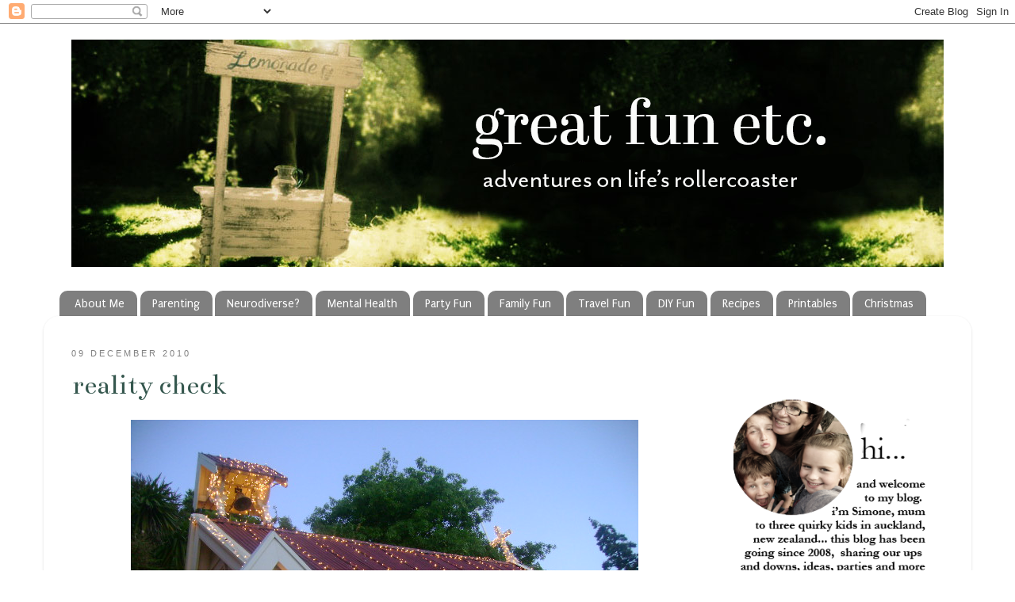

--- FILE ---
content_type: text/html; charset=UTF-8
request_url: http://www.greatfun4kidsblog.com/2010/12/reality-check.html
body_size: 24364
content:
<!DOCTYPE html>
<html class='v2' dir='ltr' xmlns='http://www.w3.org/1999/xhtml' xmlns:b='http://www.google.com/2005/gml/b' xmlns:data='http://www.google.com/2005/gml/data' xmlns:expr='http://www.google.com/2005/gml/expr'>
<head>
<link href='https://www.blogger.com/static/v1/widgets/335934321-css_bundle_v2.css' rel='stylesheet' type='text/css'/>
<meta content='pinterest-f098c.html' name='p:domain_verify'/>
<meta content='jeYPELUS7WWMrXD1uuI2E0Hh6qKQf4P0b4Y23loJNZ0' name='google-site-verification'/>
<meta content='IE=9; IE=8; IE=7; IE=EDGE; chrome=1' http-equiv='X-UA-Compatible'/>
<meta content='width=1100' name='viewport'/>
<meta content='text/html; charset=UTF-8' http-equiv='Content-Type'/>
<meta content='blogger' name='generator'/>
<link href='http://www.greatfun4kidsblog.com/favicon.ico' rel='icon' type='image/x-icon'/>
<link href='http://www.greatfun4kidsblog.com/2010/12/reality-check.html' rel='canonical'/>
<link rel="alternate" type="application/atom+xml" title="Great Fun etc - Atom" href="http://www.greatfun4kidsblog.com/feeds/posts/default" />
<link rel="alternate" type="application/rss+xml" title="Great Fun etc - RSS" href="http://www.greatfun4kidsblog.com/feeds/posts/default?alt=rss" />
<link rel="service.post" type="application/atom+xml" title="Great Fun etc - Atom" href="https://www.blogger.com/feeds/4940553413759896971/posts/default" />

<link rel="alternate" type="application/atom+xml" title="Great Fun etc - Atom" href="http://www.greatfun4kidsblog.com/feeds/5974890704344382551/comments/default" />
<!--Can't find substitution for tag [blog.ieCssRetrofitLinks]-->
<link href='https://blogger.googleusercontent.com/img/b/R29vZ2xl/AVvXsEjr-hU2xQjMirsZtrKuPyOiYJZX4yzzymPZlWBNvMOrN2kDynEYHZQh36Prtgoxsngi22-LrqcPq3Ila_goN5tSAenOH3-KAcG-1mrXe9OGKauY67Rrso0ISJ92eiP1MtD_KUDCHmfNopDB/s640/DSC02806.JPG' rel='image_src'/>
<meta content='http://www.greatfun4kidsblog.com/2010/12/reality-check.html' property='og:url'/>
<meta content='Reality Check' property='og:title'/>
<meta content='Adventures on Life&#39;s Rollercoaster (parenting, parties, ideas and honesty)' property='og:description'/>
<meta content='https://blogger.googleusercontent.com/img/b/R29vZ2xl/AVvXsEjr-hU2xQjMirsZtrKuPyOiYJZX4yzzymPZlWBNvMOrN2kDynEYHZQh36Prtgoxsngi22-LrqcPq3Ila_goN5tSAenOH3-KAcG-1mrXe9OGKauY67Rrso0ISJ92eiP1MtD_KUDCHmfNopDB/w1200-h630-p-k-no-nu/DSC02806.JPG' property='og:image'/>
<title>Great Fun etc: Reality Check</title>
<!-- Go to www.addthis.com/dashboard to customize your tools -->
<script async='async' src='//s7.addthis.com/js/300/addthis_widget.js#pubid=ra-4ecc25ab744fd8f9' type='text/javascript'></script>
<style type='text/css'>@font-face{font-family:'Arimo';font-style:normal;font-weight:400;font-display:swap;src:url(//fonts.gstatic.com/s/arimo/v35/P5sfzZCDf9_T_3cV7NCUECyoxNk37cxcDRrBdwcoaaQwpBQ.woff2)format('woff2');unicode-range:U+0460-052F,U+1C80-1C8A,U+20B4,U+2DE0-2DFF,U+A640-A69F,U+FE2E-FE2F;}@font-face{font-family:'Arimo';font-style:normal;font-weight:400;font-display:swap;src:url(//fonts.gstatic.com/s/arimo/v35/P5sfzZCDf9_T_3cV7NCUECyoxNk37cxcBBrBdwcoaaQwpBQ.woff2)format('woff2');unicode-range:U+0301,U+0400-045F,U+0490-0491,U+04B0-04B1,U+2116;}@font-face{font-family:'Arimo';font-style:normal;font-weight:400;font-display:swap;src:url(//fonts.gstatic.com/s/arimo/v35/P5sfzZCDf9_T_3cV7NCUECyoxNk37cxcDBrBdwcoaaQwpBQ.woff2)format('woff2');unicode-range:U+1F00-1FFF;}@font-face{font-family:'Arimo';font-style:normal;font-weight:400;font-display:swap;src:url(//fonts.gstatic.com/s/arimo/v35/P5sfzZCDf9_T_3cV7NCUECyoxNk37cxcAxrBdwcoaaQwpBQ.woff2)format('woff2');unicode-range:U+0370-0377,U+037A-037F,U+0384-038A,U+038C,U+038E-03A1,U+03A3-03FF;}@font-face{font-family:'Arimo';font-style:normal;font-weight:400;font-display:swap;src:url(//fonts.gstatic.com/s/arimo/v35/P5sfzZCDf9_T_3cV7NCUECyoxNk37cxcAhrBdwcoaaQwpBQ.woff2)format('woff2');unicode-range:U+0307-0308,U+0590-05FF,U+200C-2010,U+20AA,U+25CC,U+FB1D-FB4F;}@font-face{font-family:'Arimo';font-style:normal;font-weight:400;font-display:swap;src:url(//fonts.gstatic.com/s/arimo/v35/P5sfzZCDf9_T_3cV7NCUECyoxNk37cxcDxrBdwcoaaQwpBQ.woff2)format('woff2');unicode-range:U+0102-0103,U+0110-0111,U+0128-0129,U+0168-0169,U+01A0-01A1,U+01AF-01B0,U+0300-0301,U+0303-0304,U+0308-0309,U+0323,U+0329,U+1EA0-1EF9,U+20AB;}@font-face{font-family:'Arimo';font-style:normal;font-weight:400;font-display:swap;src:url(//fonts.gstatic.com/s/arimo/v35/P5sfzZCDf9_T_3cV7NCUECyoxNk37cxcDhrBdwcoaaQwpBQ.woff2)format('woff2');unicode-range:U+0100-02BA,U+02BD-02C5,U+02C7-02CC,U+02CE-02D7,U+02DD-02FF,U+0304,U+0308,U+0329,U+1D00-1DBF,U+1E00-1E9F,U+1EF2-1EFF,U+2020,U+20A0-20AB,U+20AD-20C0,U+2113,U+2C60-2C7F,U+A720-A7FF;}@font-face{font-family:'Arimo';font-style:normal;font-weight:400;font-display:swap;src:url(//fonts.gstatic.com/s/arimo/v35/P5sfzZCDf9_T_3cV7NCUECyoxNk37cxcABrBdwcoaaQw.woff2)format('woff2');unicode-range:U+0000-00FF,U+0131,U+0152-0153,U+02BB-02BC,U+02C6,U+02DA,U+02DC,U+0304,U+0308,U+0329,U+2000-206F,U+20AC,U+2122,U+2191,U+2193,U+2212,U+2215,U+FEFF,U+FFFD;}@font-face{font-family:'Bentham';font-style:normal;font-weight:400;font-display:swap;src:url(//fonts.gstatic.com/s/bentham/v20/VdGeAZQPEpYfmHglGWUxCbSJ7y9Y2g.woff2)format('woff2');unicode-range:U+0100-02BA,U+02BD-02C5,U+02C7-02CC,U+02CE-02D7,U+02DD-02FF,U+0304,U+0308,U+0329,U+1D00-1DBF,U+1E00-1E9F,U+1EF2-1EFF,U+2020,U+20A0-20AB,U+20AD-20C0,U+2113,U+2C60-2C7F,U+A720-A7FF;}@font-face{font-family:'Bentham';font-style:normal;font-weight:400;font-display:swap;src:url(//fonts.gstatic.com/s/bentham/v20/VdGeAZQPEpYfmHglGWsxCbSJ7y8.woff2)format('woff2');unicode-range:U+0000-00FF,U+0131,U+0152-0153,U+02BB-02BC,U+02C6,U+02DA,U+02DC,U+0304,U+0308,U+0329,U+2000-206F,U+20AC,U+2122,U+2191,U+2193,U+2212,U+2215,U+FEFF,U+FFFD;}@font-face{font-family:'IM Fell French Canon';font-style:normal;font-weight:400;font-display:swap;src:url(//fonts.gstatic.com/s/imfellfrenchcanon/v21/-F6ufiNtDWYfYc-tDiyiw08rrghJszkK6foSNNxKzZPy.woff2)format('woff2');unicode-range:U+0000-00FF,U+0131,U+0152-0153,U+02BB-02BC,U+02C6,U+02DA,U+02DC,U+0304,U+0308,U+0329,U+2000-206F,U+20AC,U+2122,U+2191,U+2193,U+2212,U+2215,U+FEFF,U+FFFD;}@font-face{font-family:'Puritan';font-style:normal;font-weight:400;font-display:swap;src:url(//fonts.gstatic.com/s/puritan/v25/845YNMgkAJ2VTtIoxJ36RPSL90I.woff2)format('woff2');unicode-range:U+0000-00FF,U+0131,U+0152-0153,U+02BB-02BC,U+02C6,U+02DA,U+02DC,U+0304,U+0308,U+0329,U+2000-206F,U+20AC,U+2122,U+2191,U+2193,U+2212,U+2215,U+FEFF,U+FFFD;}</style>
<style id='page-skin-1' type='text/css'><!--
/*-----------------------------------------------
Blogger Template Style
Name:     Picture Window
Designer: Josh Peterson
URL:      www.noaesthetic.com
----------------------------------------------- */
/* Variable definitions
====================
<Variable name="keycolor" description="Main Color" type="color" default="#1a222a"/>
<Variable name="body.background" description="Body Background" type="background"
color="#ffffff" default="#111111 url(http://themes.googleusercontent.com/image?id=1OACCYOE0-eoTRTfsBuX1NMN9nz599ufI1Jh0CggPFA_sK80AGkIr8pLtYRpNUKPmwtEa) repeat-x fixed top center"/>
<Group description="Page Text" selector="body">
<Variable name="body.font" description="Font" type="font"
default="normal normal 15px Arial, Tahoma, Helvetica, FreeSans, sans-serif"/>
<Variable name="body.text.color" description="Text Color" type="color" default="#333333"/>
</Group>
<Group description="Backgrounds" selector=".body-fauxcolumns-outer">
<Variable name="body.background.color" description="Outer Background" type="color" default="#296695"/>
<Variable name="header.background.color" description="Header Background" type="color" default="transparent"/>
<Variable name="post.background.color" description="Post Background" type="color" default="#ffffff"/>
</Group>
<Group description="Links" selector=".main-outer">
<Variable name="link.color" description="Link Color" type="color" default="#336699"/>
<Variable name="link.visited.color" description="Visited Color" type="color" default="#6699cc"/>
<Variable name="link.hover.color" description="Hover Color" type="color" default="#33aaff"/>
</Group>
<Group description="Blog Title" selector=".header h1">
<Variable name="header.font" description="Title Font" type="font"
default="normal normal 36px Arial, Tahoma, Helvetica, FreeSans, sans-serif"/>
<Variable name="header.text.color" description="Text Color" type="color" default="#ffffff" />
</Group>
<Group description="Tabs Text" selector=".tabs-inner .widget li a">
<Variable name="tabs.font" description="Font" type="font"
default="normal normal 15px Arial, Tahoma, Helvetica, FreeSans, sans-serif"/>
<Variable name="tabs.text.color" description="Text Color" type="color" default="#ffffff"/>
<Variable name="tabs.selected.text.color" description="Selected Color" type="color" default="#35574e"/>
</Group>
<Group description="Tabs Background" selector=".tabs-outer .PageList">
<Variable name="tabs.background.color" description="Background Color" type="color" default="transparent"/>
<Variable name="tabs.selected.background.color" description="Selected Color" type="color" default="transparent"/>
<Variable name="tabs.separator.color" description="Separator Color" type="color" default="transparent"/>
</Group>
<Group description="Post Title" selector="h3.post-title, .comments h4">
<Variable name="post.title.font" description="Title Font" type="font"
default="normal normal 18px Arial, Tahoma, Helvetica, FreeSans, sans-serif"/>
</Group>
<Group description="Post" selector=".post">
<Variable name="post.footer.text.color" description="Footer Text Color" type="color" default="#999999"/>
<Variable name="post.border.color" description="Border Color" type="color" default="#dddddd"/>
</Group>
<Group description="Gadgets" selector="
">
<Variable name="widget.title.font" description="Title Font" type="font"
default="bold normal 13px Arial, Tahoma, Helvetica, FreeSans, sans-serif"/>
<Variable name="widget.title.text.color" description="Title Color" type="color" default="#888888"/>
</Group>
<Group description="Footer" selector=".footer-outer">
<Variable name="footer.text.color" description="Text Color" type="color" default="#cccccc"/>
<Variable name="footer.widget.title.text.color" description="Gadget Title Color" type="color" default="#aaaaaa"/>
</Group>
<Group description="Footer Links" selector=".footer-outer">
<Variable name="footer.link.color" description="Link Color" type="color" default="#99ccee"/>
<Variable name="footer.link.visited.color" description="Visited Color" type="color" default="#77aaee"/>
<Variable name="footer.link.hover.color" description="Hover Color" type="color" default="#33aaff"/>
</Group>
<Variable name="content.margin" description="Content Margin Top" type="length" default="20px"/>
<Variable name="content.padding" description="Content Padding" type="length" default="0"/>
<Variable name="content.background" description="Content Background" type="background"
default="transparent none repeat scroll top left"/>
<Variable name="content.border.radius" description="Content Border Radius" type="length" default="0"/>
<Variable name="content.shadow.spread" description="Content Shadow Spread" type="length" default="0"/>
<Variable name="header.padding" description="Header Padding" type="length" default="0"/>
<Variable name="header.background.gradient" description="Header Gradient" type="url"
default="none"/>
<Variable name="header.border.radius" description="Header Border Radius" type="length" default="0"/>
<Variable name="main.border.radius.top" description="Main Border Radius" type="length" default="20px"/>
<Variable name="footer.border.radius.top" description="Footer Border Radius Top" type="length" default="0"/>
<Variable name="footer.border.radius.bottom" description="Footer Border Radius Bottom" type="length" default="20px"/>
<Variable name="region.shadow.spread" description="Main and Footer Shadow Spread" type="length" default="3px"/>
<Variable name="region.shadow.offset" description="Main and Footer Shadow Offset" type="length" default="1px"/>
<Variable name="tabs.background.gradient" description="Tab Background Gradient" type="url" default="none"/>
<Variable name="tab.selected.background.gradient" description="Selected Tab Background" type="url"
default="url(http://www.blogblog.com/1kt/transparent/white80.png)"/>
<Variable name="tab.background" description="Tab Background" type="background"
default="transparent url(http://www.blogblog.com/1kt/transparent/black50.png) repeat scroll top left"/>
<Variable name="tab.border.radius" description="Tab Border Radius" type="length" default="10px" />
<Variable name="tab.first.border.radius" description="First Tab Border Radius" type="length" default="10px" />
<Variable name="tabs.border.radius" description="Tabs Border Radius" type="length" default="0" />
<Variable name="tabs.spacing" description="Tab Spacing" type="length" default=".25em"/>
<Variable name="tabs.margin.bottom" description="Tab Margin Bottom" type="length" default="0"/>
<Variable name="tabs.margin.sides" description="Tab Margin Sides" type="length" default="20px"/>
<Variable name="main.background" description="Main Background" type="background"
default="transparent url(http://www.blogblog.com/1kt/transparent/white80.png) repeat scroll top left"/>
<Variable name="main.padding.sides" description="Main Padding Sides" type="length" default="20px"/>
<Variable name="footer.background" description="Footer Background" type="background"
default="transparent url(http://www.blogblog.com/1kt/transparent/white50.png) repeat scroll top left"/>
<Variable name="post.margin.sides" description="Post Margin Sides" type="length" default="-20px"/>
<Variable name="post.border.radius" description="Post Border Radius" type="length" default="5px"/>
<Variable name="widget.title.text.transform" description="Widget Title Text Transform" type="string" default="uppercase"/>
<Variable name="startSide" description="Side where text starts in blog language" type="automatic" default="left"/>
<Variable name="endSide" description="Side where text ends in blog language" type="automatic" default="right"/>
*/
/* Content
----------------------------------------------- */
body {
font: normal normal 16px Arimo;
color: #808080;
background: #ffffff none no-repeat scroll center center;
}
html body .region-inner {
min-width: 0;
max-width: 100%;
width: auto;
}
.content-outer {
font-size: 90%;
}
a:link {
text-decoration:none;
color: #35574e;
}
a:visited {
text-decoration:none;
color: #35574e;
}
a:hover {
text-decoration:underline;
color: #81cfb9;
}
.content-outer {
background: transparent none repeat scroll top left;
-moz-border-radius: 0;
-webkit-border-radius: 0;
-goog-ms-border-radius: 0;
border-radius: 0;
-moz-box-shadow: 0 0 0 rgba(0, 0, 0, .15);
-webkit-box-shadow: 0 0 0 rgba(0, 0, 0, .15);
-goog-ms-box-shadow: 0 0 0 rgba(0, 0, 0, .15);
box-shadow: 0 0 0 rgba(0, 0, 0, .15);
margin: 20px auto;
}
.content-inner {
padding: 0;
}
/* Header
----------------------------------------------- */
.header-outer {
background: #ffffff none repeat-x scroll top left;
_background-image: none;
color: #ffffff;
-moz-border-radius: 0;
-webkit-border-radius: 0;
-goog-ms-border-radius: 0;
border-radius: 0;
}
.Header img, .Header #header-inner {
-moz-border-radius: 0;
-webkit-border-radius: 0;
-goog-ms-border-radius: 0;
border-radius: 0;
}
.header-inner .Header .titlewrapper,
.header-inner .Header .descriptionwrapper {
padding-left: 0;
padding-right: 0;
}
.Header h1 {
font: normal normal 36px Arial, Tahoma, Helvetica, FreeSans, sans-serif;
}
.Header h1 a {
color: #ffffff;
}
.Header .description {
font-size: 130%;
}
/* Tabs
----------------------------------------------- */
.tabs-inner {
margin: .5em 20px 0;
padding: 0;
}
.tabs-inner .section {
margin: 0;
}
.tabs-inner .widget ul {
padding: 0;
background: transparent none repeat scroll bottom;
-moz-border-radius: 0;
-webkit-border-radius: 0;
-goog-ms-border-radius: 0;
border-radius: 0;
}
.tabs-inner .widget li {
border: none;
}
.tabs-inner .widget li a {
display: inline-block;
padding: .5em 1em;
margin-right: .25em;
color: #ffffff;
font: normal normal 15px Puritan;
-moz-border-radius: 10px 10px 0 0;
-webkit-border-top-left-radius: 10px;
-webkit-border-top-right-radius: 10px;
-goog-ms-border-radius: 10px 10px 0 0;
border-radius: 10px 10px 0 0;
background: transparent url(http://www.blogblog.com/1kt/transparent/black50.png) repeat scroll top left;
border-right: 1px solid transparent;
}
.tabs-inner .widget li:first-child a {
padding-left: 1.25em;
-moz-border-radius-topleft: 10px;
-moz-border-radius-bottomleft: 0;
-webkit-border-top-left-radius: 10px;
-webkit-border-bottom-left-radius: 0;
-goog-ms-border-top-left-radius: 10px;
-goog-ms-border-bottom-left-radius: 0;
border-top-left-radius: 10px;
border-bottom-left-radius: 0;
}
.tabs-inner .widget li.selected a,
.tabs-inner .widget li a:hover {
position: relative;
z-index: 1;
background: #6aae9b url(http://www.blogblog.com/1kt/transparent/white80.png) repeat scroll bottom;
color: #000201;
-moz-box-shadow: 0 0 3px rgba(0, 0, 0, .15);
-webkit-box-shadow: 0 0 3px rgba(0, 0, 0, .15);
-goog-ms-box-shadow: 0 0 3px rgba(0, 0, 0, .15);
box-shadow: 0 0 3px rgba(0, 0, 0, .15);
}
/* Headings
----------------------------------------------- */
h2 {
font: normal normal 24px IM Fell French Canon;
text-transform: $(widget.title.text.transform:lowercase);
color: #000000;
margin: .5em 0;
}
/* Main
----------------------------------------------- */
.main-outer {
background: transparent url(http://www.blogblog.com/1kt/transparent/white80.png) repeat scroll top left;
-moz-border-radius: 20px 20px 0 0;
-webkit-border-top-left-radius: 20px;
-webkit-border-top-right-radius: 20px;
-webkit-border-bottom-left-radius: 0;
-webkit-border-bottom-right-radius: 0;
-goog-ms-border-radius: 20px 20px 0 0;
border-radius: 20px 20px 0 0;
-moz-box-shadow: 0 1px 3px rgba(0, 0, 0, .15);
-webkit-box-shadow: 0 1px 3px rgba(0, 0, 0, .15);
-goog-ms-box-shadow: 0 1px 3px rgba(0, 0, 0, .15);
box-shadow: 0 1px 3px rgba(0, 0, 0, .15);
}
.main-inner {
padding: 15px 20px 20px;
}
.main-inner .column-center-inner {
padding: 0 0;
}
.main-inner .column-left-inner {
padding-left: 0;
}
.main-inner .column-right-inner {
padding-right: 0;
}
/* Posts
----------------------------------------------- */
h3.post-title {
margin: 0;
font: normal normal 36px Bentham;
}
.comments h4 {
margin: 1em 0 0;
font: normal normal 36px Bentham;
}
.post-outer {
background-color: #ffffff;
border: solid 1px #ffffff;
-moz-border-radius: 5px;
-webkit-border-radius: 5px;
border-radius: 5px;
-goog-ms-border-radius: 5px;
padding: 15px 20px;
margin: 0 -20px 20px;
}
.post-body {
line-height: 1.4;
font-size: 115%;
position: relative;
}
.post-header {
margin: 0 0 1.5em;
color: #999999;
line-height: 1.6;
}
#blog-pager {
font-size: 140%
}
#comments .comment-author {
padding-top: 1.5em;
border-top: 1px #ccc;
border-top: 1px rgba(128, 128, 128, .5);
background-position: 0 1.5em;
}
#comments .comment-author:first-child {
padding-top: 0;
border-top: none;
}
.avatar-image-container {
margin: .2em 0 0;
}
/* Widgets
----------------------------------------------- */
.widget ul, .widget #ArchiveList ul.flat {
padding: 0;
list-style: none;
}
.widget ul li, .widget #ArchiveList ul.flat li {
border-top: 1px #fff;
border-top: 1px rgba(128, 128, 128, .5);
}
.widget ul li:first-child, .widget #border-top: 1px #fff;ArchiveList ul.flat li:first-child {
border-top: none;
}
.widget .post-body ul {
list-style: disc;
}
.widget .post-body ul li {
border: none;
}
/* Footer
----------------------------------------------- */
.footer-outer {
color:#444444;
background: transparent url(http://www.blogblog.com/1kt/transparent/white50.png) repeat scroll top left;
-moz-border-radius: 0 0 20px 20px;
-webkit-border-top-left-radius: 0;
-webkit-border-top-right-radius: 0;
-webkit-border-bottom-left-radius: 20px;
-webkit-border-bottom-right-radius: 20px;
-goog-ms-border-radius: 0 0 20px 20px;
border-radius: 0 0 20px 20px;
-moz-box-shadow: 0 1px 3px rgba(0, 0, 0, .15);
-webkit-box-shadow: 0 1px 3px rgba(0, 0, 0, .15);
-goog-ms-box-shadow: 0 1px 3px rgba(0, 0, 0, .15);
box-shadow: 0 1px 3px rgba(0, 0, 0, .15);
}
.footer-inner {
padding: 10px 20px 20px;
}
.footer-outer a {
color: #346054;
}
.footer-outer a:visited {
color: #346054;
}
.footer-outer a:hover {
color: #6aae9b;
}
.footer-outer .widget h2 {
color: #000000;
}
.sidebar .widget h2 {text-transform:lowercase; text-shadow:none;};
body {
font-size: 17px;
}.sidebar {
font-family: "Calibri", sans-serif;
font-size:16px;
}
.date-header {
font-size:14px; font-weight: 1000;
padding-top:25px;
text-transform:uppercase;
letter-spacing: 2px;
font-family: "calibri", sans serif
}
.post-title {
text-transform:lowercase;
}#blog-pager-newer-link {
float: right;
}
#blog-pager-older-link {
float: left;
}
#blog-pager-newer-link,
#blog-pager-older-link,
.home-link {
font-family: 'calibri'; font-size: 14px; font-weight: 600; font-style: caps;
letter-spacing: 3px; text-transform: uppercase }.post { background:url(
);
background-repeat: no-repeat;
background-position: bottom center;
padding-bottom: 10px;
margin:  10px 0px  10px 0px; }
.date-header {
font-family: "Calibri", sans-serif;
font-size: 18px;; font-size: 11px; font-weight: 400;
letter-spacing: 3px; text-transform: uppercase;
}
#blog-pager-newer-link,
#blog-pager-older-link,
.home-link {
font-family: "calibri", calibri, "Century Gothic", CenturyGothic, "AppleGothic", sans-serif;
font-size: 20px;; font-size: 14px; font-weight: 600; font-style: caps;
letter-spacing: 4px; text-transform: uppercase  }
.post-body
}.entry-content:after {
content: <div style="text-align: center;">
<span style="font-family: Courier New, Courier, monospace;">FOLLOW ON&nbsp;<a href="https://www.facebook.com/Greatfun4kidsblog" target="_blank">Facebook</a> // <a href="https://twitter.com/greatfun4kids" target="_blank">Twitter</a> // <a href="https://instagram.com/greatfun.etc/" target="_blank">Instagram</a> // <a href="https://www.bloglovin.com/blogs/greatfun4kids-3322007" target="_blank">Bloglovin</a> // <a href="https://www.pinterest.com/simoney/" target="_blank">Pinterest</a></span></div>;
}
#header-inner img {margin: 0 auto !important;} #header-inner {text-align:center !important;}
h3.post-title {
margin-top: -15px !important;
}
p { font-weight: 100; }
--></style>
<link href='http://www.iconj.com/ico/8/o/8oolnbnb5b.ico' rel='shortcut icon' type='image/x-icon'/>
<style id='template-skin-1' type='text/css'><!--
body {
min-width: 1170px;
}
.content-outer, .region-inner {
min-width: 1170px;
max-width: 1170px;
_width: 1170px;
}
.main-inner .columns {
padding-left: 0px;
padding-right: 310px;
}
.main-inner .fauxcolumn-center-outer {
left: 0px;
right: 310px;
/* IE6 does not respect left and right together */
_width: expression(this.parentNode.offsetWidth -
parseInt("0px") -
parseInt("310px") + 'px');
}
.main-inner .fauxcolumn-left-outer {
width: 0px;
}
.main-inner .fauxcolumn-right-outer {
width: 310px;
}
.main-inner .column-left-outer {
width: 0px;
right: 0px;
margin-right: -0px;
}
.main-inner .column-right-outer {
width: 310px;
margin-right: -310px;
}
#layout {
min-width: 0;
}
#layout .content-outer {
min-width: 0;
width: 800px;
}
#layout .region-inner {
min-width: 0;
width: auto;
}
--></style>
<link href='https://www.blogger.com/dyn-css/authorization.css?targetBlogID=4940553413759896971&amp;zx=b641618a-7a2d-40ad-b7c6-012aa8a4ba61' media='none' onload='if(media!=&#39;all&#39;)media=&#39;all&#39;' rel='stylesheet'/><noscript><link href='https://www.blogger.com/dyn-css/authorization.css?targetBlogID=4940553413759896971&amp;zx=b641618a-7a2d-40ad-b7c6-012aa8a4ba61' rel='stylesheet'/></noscript>
<meta name='google-adsense-platform-account' content='ca-host-pub-1556223355139109'/>
<meta name='google-adsense-platform-domain' content='blogspot.com'/>

</head>
<body class='loading'>
<div class='navbar section' id='navbar'><div class='widget Navbar' data-version='1' id='Navbar1'><script type="text/javascript">
    function setAttributeOnload(object, attribute, val) {
      if(window.addEventListener) {
        window.addEventListener('load',
          function(){ object[attribute] = val; }, false);
      } else {
        window.attachEvent('onload', function(){ object[attribute] = val; });
      }
    }
  </script>
<div id="navbar-iframe-container"></div>
<script type="text/javascript" src="https://apis.google.com/js/platform.js"></script>
<script type="text/javascript">
      gapi.load("gapi.iframes:gapi.iframes.style.bubble", function() {
        if (gapi.iframes && gapi.iframes.getContext) {
          gapi.iframes.getContext().openChild({
              url: 'https://www.blogger.com/navbar/4940553413759896971?po\x3d5974890704344382551\x26origin\x3dhttp://www.greatfun4kidsblog.com',
              where: document.getElementById("navbar-iframe-container"),
              id: "navbar-iframe"
          });
        }
      });
    </script><script type="text/javascript">
(function() {
var script = document.createElement('script');
script.type = 'text/javascript';
script.src = '//pagead2.googlesyndication.com/pagead/js/google_top_exp.js';
var head = document.getElementsByTagName('head')[0];
if (head) {
head.appendChild(script);
}})();
</script>
</div></div>
<div class='body-fauxcolumns'>
<div class='fauxcolumn-outer body-fauxcolumn-outer'>
<div class='cap-top'>
<div class='cap-left'></div>
<div class='cap-right'></div>
</div>
<div class='fauxborder-left'>
<div class='fauxborder-right'></div>
<div class='fauxcolumn-inner'>
</div>
</div>
<div class='cap-bottom'>
<div class='cap-left'></div>
<div class='cap-right'></div>
</div>
</div>
</div>
<div class='content-outer'>
<div class='content-cap-top cap-top'>
<div class='cap-left'></div>
<div class='cap-right'></div>
</div>
<div class='fauxborder-left content-fauxborder-left'>
<div class='fauxborder-right content-fauxborder-right'></div>
<div class='content-inner'>
<header>
<div class='header-outer'>
<div class='header-cap-top cap-top'>
<div class='cap-left'></div>
<div class='cap-right'></div>
</div>
<div class='fauxborder-left header-fauxborder-left'>
<div class='fauxborder-right header-fauxborder-right'></div>
<div class='region-inner header-inner'>
<div class='header no-items section' id='header'></div>
</div>
</div>
<div class='header-cap-bottom cap-bottom'>
<div class='cap-left'></div>
<div class='cap-right'></div>
</div>
</div>
</header>
<div class='tabs-outer'>
<div class='tabs-cap-top cap-top'>
<div class='cap-left'></div>
<div class='cap-right'></div>
</div>
<div class='fauxborder-left tabs-fauxborder-left'>
<div class='fauxborder-right tabs-fauxborder-right'></div>
<div class='region-inner tabs-inner'>
<div class='tabs section' id='crosscol'><div class='widget Header' data-version='1' id='Header1'>
<div id='header-inner'>
<a href='http://www.greatfun4kidsblog.com/' style='display: block'>
<img alt='Great Fun etc' height='287px; ' id='Header1_headerimg' src='https://blogger.googleusercontent.com/img/a/AVvXsEi8TRL3DuYrSfEyWhBel6DS1Hcqcpmj-sLX_ItoAD5QaRMFRZIVJPyg6WEcElt50z2qIDcRg7z27dA6asxmsvZTbW-5QpK-YCqs2PeXJlTIF_0-RkKNJjTmqtAzRt-OEeqRHtR2H3-xTdwaPbodTzZl2ni2QXjJTOflHRU2PinJn5gtsIKOTc1qgj1kaVM=s1100' style='display: block' width='1100px; '/>
</a>
</div>
</div></div>
<div class='tabs section' id='crosscol-overflow'><div class='widget PageList' data-version='1' id='PageList1'>
<h2>Pages</h2>
<div class='widget-content'>
<ul>
<li>
<a href='http://www.greatfun4kidsblog.com/p/about-me.html'>About Me</a>
</li>
<li>
<a href='http://www.greatfun4kidsblog.com/p/parenting-stuff.html'>Parenting</a>
</li>
<li>
<a href='http://www.greatfun4kidsblog.com/p/quirky-is-normal-in-our-family.html'>Neurodiverse?</a>
</li>
<li>
<a href='http://www.greatfun4kidsblog.com/p/depression-me.html'>Mental Health</a>
</li>
<li>
<a href='http://www.greatfun4kidsblog.com/p/party-stuff.html'>Party Fun</a>
</li>
<li>
<a href='http://www.greatfun4kidsblog.com/p/movie-nights.html'>Family Fun</a>
</li>
<li>
<a href='http://www.greatfun4kidsblog.com/p/travel-adventures.html'>Travel Fun</a>
</li>
<li>
<a href='http://www.greatfun4kidsblog.com/p/at-my-house.html'>DIY Fun</a>
</li>
<li>
<a href='http://www.greatfun4kidsblog.com/p/yummy-stuff.html'>Recipes</a>
</li>
<li>
<a href='http://www.greatfun4kidsblog.com/p/printables.html'>Printables</a>
</li>
<li>
<a href='http://www.greatfun4kidsblog.com/p/christmas.html'>Christmas</a>
</li>
</ul>
<div class='clear'></div>
</div>
</div></div>
</div>
</div>
<div class='tabs-cap-bottom cap-bottom'>
<div class='cap-left'></div>
<div class='cap-right'></div>
</div>
</div>
<div class='main-outer'>
<div class='main-cap-top cap-top'>
<div class='cap-left'></div>
<div class='cap-right'></div>
</div>
<div class='fauxborder-left main-fauxborder-left'>
<div class='fauxborder-right main-fauxborder-right'></div>
<div class='region-inner main-inner'>
<div class='columns fauxcolumns'>
<div class='fauxcolumn-outer fauxcolumn-center-outer'>
<div class='cap-top'>
<div class='cap-left'></div>
<div class='cap-right'></div>
</div>
<div class='fauxborder-left'>
<div class='fauxborder-right'></div>
<div class='fauxcolumn-inner'>
</div>
</div>
<div class='cap-bottom'>
<div class='cap-left'></div>
<div class='cap-right'></div>
</div>
</div>
<div class='fauxcolumn-outer fauxcolumn-left-outer'>
<div class='cap-top'>
<div class='cap-left'></div>
<div class='cap-right'></div>
</div>
<div class='fauxborder-left'>
<div class='fauxborder-right'></div>
<div class='fauxcolumn-inner'>
</div>
</div>
<div class='cap-bottom'>
<div class='cap-left'></div>
<div class='cap-right'></div>
</div>
</div>
<div class='fauxcolumn-outer fauxcolumn-right-outer'>
<div class='cap-top'>
<div class='cap-left'></div>
<div class='cap-right'></div>
</div>
<div class='fauxborder-left'>
<div class='fauxborder-right'></div>
<div class='fauxcolumn-inner'>
</div>
</div>
<div class='cap-bottom'>
<div class='cap-left'></div>
<div class='cap-right'></div>
</div>
</div>
<!-- corrects IE6 width calculation -->
<div class='columns-inner'>
<div class='column-center-outer'>
<div class='column-center-inner'>
<div class='main section' id='main'><div class='widget Blog' data-version='1' id='Blog1'>
<div class='blog-posts hfeed'>
<!--Can't find substitution for tag [defaultAdStart]-->

          <div class="date-outer">
        
<div class='date-header'>09 December 2010</div>

          <div class="date-posts">
        
<div class='post-outer'>
<div class='post hentry'>
<a name='5974890704344382551'></a>
<h3 class='post-title entry-title'>
<a href='http://www.greatfun4kidsblog.com/2010/12/reality-check.html'>Reality Check</a>
</h3>
<div class='post-header'>
<div class='post-header-line-1'></div>
</div>
<div class='post-body entry-content'>
<div class="separator" style="clear: both; text-align: center;"><a href="https://blogger.googleusercontent.com/img/b/R29vZ2xl/AVvXsEjr-hU2xQjMirsZtrKuPyOiYJZX4yzzymPZlWBNvMOrN2kDynEYHZQh36Prtgoxsngi22-LrqcPq3Ila_goN5tSAenOH3-KAcG-1mrXe9OGKauY67Rrso0ISJ92eiP1MtD_KUDCHmfNopDB/s1600/DSC02806.JPG" imageanchor="1" style="margin-left: 1em; margin-right: 1em;"><img border="0" height="480" n4="true" src="https://blogger.googleusercontent.com/img/b/R29vZ2xl/AVvXsEjr-hU2xQjMirsZtrKuPyOiYJZX4yzzymPZlWBNvMOrN2kDynEYHZQh36Prtgoxsngi22-LrqcPq3Ila_goN5tSAenOH3-KAcG-1mrXe9OGKauY67Rrso0ISJ92eiP1MtD_KUDCHmfNopDB/s640/DSC02806.JPG" width="640" /></a></div><br />
Do you know that I lay in bed last night and worried about my <a href="http://www.greatfun4kidsblog.com/2010/12/smiles-from-november.html">November smiles</a> list? I lay there listing off all the amazing things I got to do lately, and wondered, <em>does it look like I've been bragging? Have I given the impression that my life is so perfect?</em><br />
<br />
<div class="separator" style="clear: both; text-align: center;"><a href="https://blogger.googleusercontent.com/img/b/R29vZ2xl/AVvXsEisQh8Z3xXTdsL_PJoj6QQgQVQWgcGkYDpJvq5HOL_JlRzE-FzDF9tg0AgRoBFCw1S0edAYwm_fDLj0fDnFWI5EWa1ej4XYhGAydRj4_081kX6Xx6RyXSn5cAquEQY3a8kVkzPL3Jk4nz52/s1600/DSC02772.JPG" imageanchor="1" style="margin-left: 1em; margin-right: 1em;"><img border="0" height="480" n4="true" src="https://blogger.googleusercontent.com/img/b/R29vZ2xl/AVvXsEisQh8Z3xXTdsL_PJoj6QQgQVQWgcGkYDpJvq5HOL_JlRzE-FzDF9tg0AgRoBFCw1S0edAYwm_fDLj0fDnFWI5EWa1ej4XYhGAydRj4_081kX6Xx6RyXSn5cAquEQY3a8kVkzPL3Jk4nz52/s640/DSC02772.JPG" width="640" /></a></div><br />
Cos it's <u>not</u>, you know. And I'd hate for you to think for one second that it is. I have been incredibly blessed this month with some wonderful trips, birthdays, events, people and places. So blessed.<br />
<br />
<div class="separator" style="clear: both; text-align: center;"><a href="https://blogger.googleusercontent.com/img/b/R29vZ2xl/AVvXsEg-TWl6A52AywwEPV7fPjBddoFEqGOAWxQXXa8If7IIwy4K80NYlNuh3jZEOIYwL7A8Vm5bOpM437iYXdriD3w1tetI8oapurnLl8Pj2QjFxV7HKjzAytnRrk7P2yb-hWyqX39n-rvTTTfp/s1600/DSC02769.JPG" imageanchor="1" style="margin-left: 1em; margin-right: 1em;"><img border="0" height="480" n4="true" src="https://blogger.googleusercontent.com/img/b/R29vZ2xl/AVvXsEg-TWl6A52AywwEPV7fPjBddoFEqGOAWxQXXa8If7IIwy4K80NYlNuh3jZEOIYwL7A8Vm5bOpM437iYXdriD3w1tetI8oapurnLl8Pj2QjFxV7HKjzAytnRrk7P2yb-hWyqX39n-rvTTTfp/s640/DSC02769.JPG" width="640" /></a></div><br />
The reality?<br />
Life as we know it still goes on.<br />
Kids squabbling.<br />
Parents agonising over whether we are totally crap and our kids will turn out to be selfish delinquents.<br />
Eight year olds refusing to shower.<br />
Six year olds punishing us for daring to go away by turning into Human Air Raid Sirens.<br />
Two year olds discovering they can push back. And shout. Really really loud.<br />
<br />
<div class="separator" style="clear: both; text-align: center;"><a href="https://blogger.googleusercontent.com/img/b/R29vZ2xl/AVvXsEiaCge6Noh6_hojFm31GAh514YY4IyXYfAyWZBXaAe5P7Q-2_j0O3F09GBHePXrCITY3qM39u9le0yR-CEVpEO5iIJoPVZXFYQsv9rVwACS_uOMNVV9Ct-If4t0zd1PYZE1F-hdWcGkO45j/s1600/DSC02774.JPG" imageanchor="1" style="margin-left: 1em; margin-right: 1em;"><img border="0" height="480" n4="true" src="https://blogger.googleusercontent.com/img/b/R29vZ2xl/AVvXsEiaCge6Noh6_hojFm31GAh514YY4IyXYfAyWZBXaAe5P7Q-2_j0O3F09GBHePXrCITY3qM39u9le0yR-CEVpEO5iIJoPVZXFYQsv9rVwACS_uOMNVV9Ct-If4t0zd1PYZE1F-hdWcGkO45j/s640/DSC02774.JPG" width="640" /></a></div><br />
Marital Discussions. Oh Yes. Even in Business Class.<br />
Panic Attacks. Meltdowns. Tears. In public. <br />
Having your lovely mother in law witness your total lack of energy and your complete inability to clean or tidy or get the kids off to school on those bad days.<br />
Being completely embarrassed to have a witness to your uselessness.<br />
<br />
<div class="separator" style="clear: both; text-align: center;"><a href="https://blogger.googleusercontent.com/img/b/R29vZ2xl/AVvXsEgA1a6jMc8ZukPjEVOhdTS6pmo2IZiFitxlsrR3E0CmfYZSfESOcJILkEzt0LD5oemQHZo5XJZDp7dklD7XGmwmJKmRLlHth4fQ8sauldVr614DPZzRrfWHHIHF-lt6OTKSMHdicZIKLyin/s1600/DSC02808.JPG" imageanchor="1" style="margin-left: 1em; margin-right: 1em;"><img border="0" height="480" n4="true" src="https://blogger.googleusercontent.com/img/b/R29vZ2xl/AVvXsEgA1a6jMc8ZukPjEVOhdTS6pmo2IZiFitxlsrR3E0CmfYZSfESOcJILkEzt0LD5oemQHZo5XJZDp7dklD7XGmwmJKmRLlHth4fQ8sauldVr614DPZzRrfWHHIHF-lt6OTKSMHdicZIKLyin/s640/DSC02808.JPG" width="640" /></a></div><br />
All of this winds through&nbsp;and in and under and over all the great stuff.<br />
Which only makes the great stuff so much sweeter.<br />
It makes "One Hot Mummer" sound like an orchestra playing in your heart.<br />
It&nbsp;gives girlish giggling the sound of tinkling silvery bells.<br />
It turns chubby little hands clasping yours and slobbery kisses into magic things.<br />
It&nbsp;causes the shared wink across the rows in Business Class to swell your heart like SpongeBob in water.<br />
It&nbsp;transforms the folded washing and magically emptied dishwasher into gifts from heaven.<br />
<br />
<div class="separator" style="clear: both; text-align: center;"><a href="https://blogger.googleusercontent.com/img/b/R29vZ2xl/AVvXsEgU93nksGns2MJDJnYBRASzFNVhSVbu3R251-Ah3eyEPVXMXWiTNm7qoo5E1G_W-kZJEuC3f4XPGsEl3A6x-qKkeFPR6tilV8bZt3dB_UWzLbcJ0kbF5MJeVunCFZWIgm5gE71OW4hKgnPC/s1600/DSC02809.JPG" imageanchor="1" style="margin-left: 1em; margin-right: 1em;"><img border="0" height="480" n4="true" src="https://blogger.googleusercontent.com/img/b/R29vZ2xl/AVvXsEgU93nksGns2MJDJnYBRASzFNVhSVbu3R251-Ah3eyEPVXMXWiTNm7qoo5E1G_W-kZJEuC3f4XPGsEl3A6x-qKkeFPR6tilV8bZt3dB_UWzLbcJ0kbF5MJeVunCFZWIgm5gE71OW4hKgnPC/s640/DSC02809.JPG" width="640" /></a></div><br />
So please excuse me if I have given the impression lately that my life is all rosey. <br />
Roses, yes. But thorns too. Can't have one without the other, can you?<br />
That's the Reality.<br />
<br />
xx<br />
<br />
<div class="separator" style="clear: both; text-align: center;"><a href="https://blogger.googleusercontent.com/img/b/R29vZ2xl/AVvXsEh_ZDYFXAA4jSTdzGeYFFT-kEEHiF9_cQ6YH24Ex12vKkKb_Q2au9SudXaWKDRmC3b57yqPHHzW1hIaHj6AeCc8gNvVQgLgw76PrY-ydev-uCkE2r6TQtE3RZvm91I1kDjschU9_UurVwa_/s1600/DSC02791.JPG" imageanchor="1" style="margin-left: 1em; margin-right: 1em;"><img border="0" height="480" n4="true" src="https://blogger.googleusercontent.com/img/b/R29vZ2xl/AVvXsEh_ZDYFXAA4jSTdzGeYFFT-kEEHiF9_cQ6YH24Ex12vKkKb_Q2au9SudXaWKDRmC3b57yqPHHzW1hIaHj6AeCc8gNvVQgLgw76PrY-ydev-uCkE2r6TQtE3RZvm91I1kDjschU9_UurVwa_/s640/DSC02791.JPG" width="640" /></a></div><br />
<span style="font-family: &quot;Courier New&quot;, Courier, monospace;">PS: The pictures are from Sunday night at <em>Motat Nights Christmas Lights </em>(gold coin donation)<em>. </em>The Victorian village is all lit up, the blacksmith forge operating, actors getting the kids playing Victorian games, a sweet-maker making candy (you can even make your own), mulled wine for sale... </span><br />
<br />
<span style="font-family: &quot;Courier New&quot;, Courier, monospace;">My idea? Arrive home from the airport, pile everyone in the car and do something fun and spontaneous as a family. Er, yeah. I didn't check the times, the kids were grumbling and complaining, tired and hungry. We had to wait for it to open,&nbsp;parked in the wrong place and had to walk for miles... I nearly gave up on the whole darn idea. But we persevered and in the end had a magic night together. That's life aye??</span>
<div style='text-align: left;'>
<br/>
<br/>
<span style='font-family: Courier New, Courier, monospace;'>FOLLOW ME ON <a href='https://www.facebook.com/Greatfun4kidsblog' target='_blank'>Facebook</a> // <a href='https://twitter.com/greatfun4kids' target='_blank'>Twitter</a> // <a href='https://instagram.com/greatfun.etc/' target='_blank'>Instagram</a> // <a href='https://www.bloglovin.com/blogs/greatfun4kids-3322007' target='_blank'>Bloglovin</a> // </span></div>
<br/>
<div class='addthis_native_toolbox'></div>
<div class='post-share-buttons'>
</div>
<div style='clear: both;'></div>
</div>
<div class='post-footer'>
<div class='post-footer-line post-footer-line-1'>
<span class='post-author vcard'>
</span>
<span class='post-timestamp'>
</span>
<span class='post-comment-link'>
</span>
<span class='post-icons'>
<span class='item-control blog-admin pid-793247287'>
<a href='https://www.blogger.com/post-edit.g?blogID=4940553413759896971&postID=5974890704344382551&from=pencil' title='Edit Post'>
<img alt='' class='icon-action' height='18' src='https://resources.blogblog.com/img/icon18_edit_allbkg.gif' width='18'/>
</a>
</span>
</span>
<span class='post-backlinks post-comment-link'>
</span>
</div>
<div class='post-footer-line post-footer-line-2'><span class='post-labels'>
Categories
<a href='http://www.greatfun4kidsblog.com/search/label/Christmas' rel='tag'>Christmas</a>,
<a href='http://www.greatfun4kidsblog.com/search/label/Grateful' rel='tag'>Grateful</a>,
<a href='http://www.greatfun4kidsblog.com/search/label/Motherhood' rel='tag'>Motherhood</a>,
<a href='http://www.greatfun4kidsblog.com/search/label/Thoughts%20on...' rel='tag'>Thoughts on...</a>
</span>
</div>
<div class='post-footer-line post-footer-line-3'></div>
</div>
</div>
<div class='comments' id='comments'>
<a name='comments'></a>
<h4>10 comments:</h4>
<div id='Blog1_comments-block-wrapper'>
<dl class='avatar-comment-indent' id='comments-block'>
<dt class='comment-author ' id='c6344526268370788703'>
<a name='c6344526268370788703'></a>
<div class="avatar-image-container vcard"><span dir="ltr"><a href="https://www.blogger.com/profile/02439612318034698506" target="" rel="nofollow" onclick="" class="avatar-hovercard" id="av-6344526268370788703-02439612318034698506"><img src="https://resources.blogblog.com/img/blank.gif" width="35" height="35" class="delayLoad" style="display: none;" longdesc="//blogger.googleusercontent.com/img/b/R29vZ2xl/AVvXsEgYiJuCW6MmrGevyXabhldgMzFI9-N0gNKZDScQTCMg6cAAlG1O-m2s_PTouP5lgrBhJIoQzwAnfwgb2kdlZel_rXo6GFIXpctX36pKh2QAzCUYU2uAjfYoGzjRFEkrSw/s45-c/10676288_10152259245282015_851134178392353158_n.jpg" alt="" title="Catching the Magic">

<noscript><img src="//blogger.googleusercontent.com/img/b/R29vZ2xl/AVvXsEgYiJuCW6MmrGevyXabhldgMzFI9-N0gNKZDScQTCMg6cAAlG1O-m2s_PTouP5lgrBhJIoQzwAnfwgb2kdlZel_rXo6GFIXpctX36pKh2QAzCUYU2uAjfYoGzjRFEkrSw/s45-c/10676288_10152259245282015_851134178392353158_n.jpg" width="35" height="35" class="photo" alt=""></noscript></a></span></div>
<a href='https://www.blogger.com/profile/02439612318034698506' rel='nofollow'>Catching the Magic</a>
said...
</dt>
<dd class='comment-body' id='Blog1_cmt-6344526268370788703'>
<p>
Great post and beautifully written. You totally deserve to shout your happiness from the rooftops. We all have the yin and yang in life. There isn&#39;t one without the other and the not so good makes us really savour, appreciate and celebrate the great stuff. It&#39;s important to let the bad stuff wash over us and away, not lingering like a bad smell to weigh us down.  I read your post with a feeling of, &#39;Good for you!&#39; as we make what we can of life and when we have some good times we should cherish them and hold them close. Of course the daily &#39;stuff&#39; is always in the background, that&#39;s a given. We live hoping to keep the negative stuff firmly in the background, as we all know too well how tough it is when the ugly stuff pushes to the foreground of our lives.<br /><br />So yah! You so deserve to SMILE! xx
</p>
</dd>
<dd class='comment-footer'>
<span class='comment-timestamp'>
<a href='http://www.greatfun4kidsblog.com/2010/12/reality-check.html?showComment=1291841142248#c6344526268370788703' title='comment permalink'>
December 9, 2010 at 9:45&#8239;AM
</a>
<span class='item-control blog-admin pid-2139024437'>
<a class='comment-delete' href='https://www.blogger.com/comment/delete/4940553413759896971/6344526268370788703' title='Delete Comment'>
<img src='https://resources.blogblog.com/img/icon_delete13.gif'/>
</a>
</span>
</span>
</dd>
<dt class='comment-author ' id='c6335954061714111443'>
<a name='c6335954061714111443'></a>
<div class="avatar-image-container avatar-stock"><span dir="ltr"><a href="https://www.blogger.com/profile/05754289203371896906" target="" rel="nofollow" onclick="" class="avatar-hovercard" id="av-6335954061714111443-05754289203371896906"><img src="//www.blogger.com/img/blogger_logo_round_35.png" width="35" height="35" alt="" title="Brigitte">

</a></span></div>
<a href='https://www.blogger.com/profile/05754289203371896906' rel='nofollow'>Brigitte</a>
said...
</dt>
<dd class='comment-body' id='Blog1_cmt-6335954061714111443'>
<p>
HEAR! HEAR! to all Sarah has said above - you ABSOLUTELY deserve to shout about your happiness and those good times! I thought it was such a great idea to record your stories of happiness and smiles - especially for &#39;those&#39; days when everything is crap, to look back and be reminded of your blessings. I&#39;m thinking I need to do that more than I am...<br />A beautifully written post Simone - sending you a big hug from London XO
</p>
</dd>
<dd class='comment-footer'>
<span class='comment-timestamp'>
<a href='http://www.greatfun4kidsblog.com/2010/12/reality-check.html?showComment=1291841969599#c6335954061714111443' title='comment permalink'>
December 9, 2010 at 9:59&#8239;AM
</a>
<span class='item-control blog-admin pid-1286092820'>
<a class='comment-delete' href='https://www.blogger.com/comment/delete/4940553413759896971/6335954061714111443' title='Delete Comment'>
<img src='https://resources.blogblog.com/img/icon_delete13.gif'/>
</a>
</span>
</span>
</dd>
<dt class='comment-author ' id='c5785371924434126264'>
<a name='c5785371924434126264'></a>
<div class="avatar-image-container vcard"><span dir="ltr"><a href="https://www.blogger.com/profile/04090400257428402526" target="" rel="nofollow" onclick="" class="avatar-hovercard" id="av-5785371924434126264-04090400257428402526"><img src="https://resources.blogblog.com/img/blank.gif" width="35" height="35" class="delayLoad" style="display: none;" longdesc="//4.bp.blogspot.com/_aGu7Y2olW2w/SkPU_3h7GrI/AAAAAAAAABY/e_i0tcRViSg/S45-s35/3%2Bhands%2Blogo.jpg" alt="" title="Dianne_momstuff">

<noscript><img src="//4.bp.blogspot.com/_aGu7Y2olW2w/SkPU_3h7GrI/AAAAAAAAABY/e_i0tcRViSg/S45-s35/3%2Bhands%2Blogo.jpg" width="35" height="35" class="photo" alt=""></noscript></a></span></div>
<a href='https://www.blogger.com/profile/04090400257428402526' rel='nofollow'>Dianne_momstuff</a>
said...
</dt>
<dd class='comment-body' id='Blog1_cmt-5785371924434126264'>
<p>
I loved this post. It is hard to know what others think so I had to decide that I can&#39;t worry too much about it. Some times life is roses and some times when it is thorns you are not so excited to share them.
</p>
</dd>
<dd class='comment-footer'>
<span class='comment-timestamp'>
<a href='http://www.greatfun4kidsblog.com/2010/12/reality-check.html?showComment=1291842508978#c5785371924434126264' title='comment permalink'>
December 9, 2010 at 10:08&#8239;AM
</a>
<span class='item-control blog-admin pid-1420905987'>
<a class='comment-delete' href='https://www.blogger.com/comment/delete/4940553413759896971/5785371924434126264' title='Delete Comment'>
<img src='https://resources.blogblog.com/img/icon_delete13.gif'/>
</a>
</span>
</span>
</dd>
<dt class='comment-author ' id='c133166067118400072'>
<a name='c133166067118400072'></a>
<div class="avatar-image-container avatar-stock"><span dir="ltr"><a href="http://www.kiwiatheart.com" target="" rel="nofollow" onclick=""><img src="//resources.blogblog.com/img/blank.gif" width="35" height="35" alt="" title="Leonie">

</a></span></div>
<a href='http://www.kiwiatheart.com' rel='nofollow'>Leonie</a>
said...
</dt>
<dd class='comment-body' id='Blog1_cmt-133166067118400072'>
<p>
Oh Simone, you totally deserve all the wonderful things you&#39;ve done last month and more!! It is lovely to see your joy.<br />I love that through the tough stuff you can always find the good and it is inspiring and when I read your posts it reminds me to always look for the positive, no matter what is going on.<br />Thanks for keeping it real too - its validating to know that other people have children who fight, refuse to shower etc, marital discussions.<br />Enjoy the blessings you have received, you deserve them, and don&#39;t apologise for your joy! we are all cheering alongside you :)
</p>
</dd>
<dd class='comment-footer'>
<span class='comment-timestamp'>
<a href='http://www.greatfun4kidsblog.com/2010/12/reality-check.html?showComment=1291844415921#c133166067118400072' title='comment permalink'>
December 9, 2010 at 10:40&#8239;AM
</a>
<span class='item-control blog-admin pid-769436462'>
<a class='comment-delete' href='https://www.blogger.com/comment/delete/4940553413759896971/133166067118400072' title='Delete Comment'>
<img src='https://resources.blogblog.com/img/icon_delete13.gif'/>
</a>
</span>
</span>
</dd>
<dt class='comment-author ' id='c3524542164643022934'>
<a name='c3524542164643022934'></a>
<div class="avatar-image-container vcard"><span dir="ltr"><a href="https://www.blogger.com/profile/06338253666992441869" target="" rel="nofollow" onclick="" class="avatar-hovercard" id="av-3524542164643022934-06338253666992441869"><img src="https://resources.blogblog.com/img/blank.gif" width="35" height="35" class="delayLoad" style="display: none;" longdesc="//2.bp.blogspot.com/--Jov0i1naLg/UXeorE1gUuI/AAAAAAAAFtM/qxHPydnVbzg/s35/IMG_1187.JPG" alt="" title="Gail">

<noscript><img src="//2.bp.blogspot.com/--Jov0i1naLg/UXeorE1gUuI/AAAAAAAAFtM/qxHPydnVbzg/s35/IMG_1187.JPG" width="35" height="35" class="photo" alt=""></noscript></a></span></div>
<a href='https://www.blogger.com/profile/06338253666992441869' rel='nofollow'>Gail</a>
said...
</dt>
<dd class='comment-body' id='Blog1_cmt-3524542164643022934'>
<p>
Agree with all that&#39;s been said and will add that keeping it real means that sometimes life is just plainly full of awesomeness.... and then sometimes it&#39;s not. We all want it to be fab 95% of the time so when it is SCREAM it! And when it&#39;s not SCREAM it too!!<br />Much lovexxxx
</p>
</dd>
<dd class='comment-footer'>
<span class='comment-timestamp'>
<a href='http://www.greatfun4kidsblog.com/2010/12/reality-check.html?showComment=1291850203175#c3524542164643022934' title='comment permalink'>
December 9, 2010 at 12:16&#8239;PM
</a>
<span class='item-control blog-admin pid-1682813531'>
<a class='comment-delete' href='https://www.blogger.com/comment/delete/4940553413759896971/3524542164643022934' title='Delete Comment'>
<img src='https://resources.blogblog.com/img/icon_delete13.gif'/>
</a>
</span>
</span>
</dd>
<dt class='comment-author ' id='c2144977650287391076'>
<a name='c2144977650287391076'></a>
<div class="avatar-image-container vcard"><span dir="ltr"><a href="https://www.blogger.com/profile/06338253666992441869" target="" rel="nofollow" onclick="" class="avatar-hovercard" id="av-2144977650287391076-06338253666992441869"><img src="https://resources.blogblog.com/img/blank.gif" width="35" height="35" class="delayLoad" style="display: none;" longdesc="//2.bp.blogspot.com/--Jov0i1naLg/UXeorE1gUuI/AAAAAAAAFtM/qxHPydnVbzg/s35/IMG_1187.JPG" alt="" title="Gail">

<noscript><img src="//2.bp.blogspot.com/--Jov0i1naLg/UXeorE1gUuI/AAAAAAAAFtM/qxHPydnVbzg/s35/IMG_1187.JPG" width="35" height="35" class="photo" alt=""></noscript></a></span></div>
<a href='https://www.blogger.com/profile/06338253666992441869' rel='nofollow'>Gail</a>
said...
</dt>
<dd class='comment-body' id='Blog1_cmt-2144977650287391076'>
<p>
P.S. hon, do you realise that all your blog posts are uploading on the Equippers Kids FB page??? And also bought the mag today, awesome work on the article!!
</p>
</dd>
<dd class='comment-footer'>
<span class='comment-timestamp'>
<a href='http://www.greatfun4kidsblog.com/2010/12/reality-check.html?showComment=1291850956638#c2144977650287391076' title='comment permalink'>
December 9, 2010 at 12:29&#8239;PM
</a>
<span class='item-control blog-admin pid-1682813531'>
<a class='comment-delete' href='https://www.blogger.com/comment/delete/4940553413759896971/2144977650287391076' title='Delete Comment'>
<img src='https://resources.blogblog.com/img/icon_delete13.gif'/>
</a>
</span>
</span>
</dd>
<dt class='comment-author ' id='c1041709471104153181'>
<a name='c1041709471104153181'></a>
<div class="avatar-image-container vcard"><span dir="ltr"><a href="https://www.blogger.com/profile/06881895043267581777" target="" rel="nofollow" onclick="" class="avatar-hovercard" id="av-1041709471104153181-06881895043267581777"><img src="https://resources.blogblog.com/img/blank.gif" width="35" height="35" class="delayLoad" style="display: none;" longdesc="//4.bp.blogspot.com/-c9arQhiPEDU/Vt0AIwjB0fI/AAAAAAAAD4M/Ui58aevshrw/s35/album%252Bcover.jpg" alt="" title="Neetz">

<noscript><img src="//4.bp.blogspot.com/-c9arQhiPEDU/Vt0AIwjB0fI/AAAAAAAAD4M/Ui58aevshrw/s35/album%252Bcover.jpg" width="35" height="35" class="photo" alt=""></noscript></a></span></div>
<a href='https://www.blogger.com/profile/06881895043267581777' rel='nofollow'>Neetz</a>
said...
</dt>
<dd class='comment-body' id='Blog1_cmt-1041709471104153181'>
<p>
AWESOME.....you go for it... it&#39;s great to focus on the positive...I mean if you were continually posting about the &#39;not so fab&quot; stuff that happens...we&#39;d all be worrying about you! hahaha... (besides we all have that stuff to deal with on a daily basis too!).<br />I say go for it...post all the stuff you love and are proud of, and celebrate it!! I loved your post!! :)
</p>
</dd>
<dd class='comment-footer'>
<span class='comment-timestamp'>
<a href='http://www.greatfun4kidsblog.com/2010/12/reality-check.html?showComment=1291852407071#c1041709471104153181' title='comment permalink'>
December 9, 2010 at 12:53&#8239;PM
</a>
<span class='item-control blog-admin pid-911949235'>
<a class='comment-delete' href='https://www.blogger.com/comment/delete/4940553413759896971/1041709471104153181' title='Delete Comment'>
<img src='https://resources.blogblog.com/img/icon_delete13.gif'/>
</a>
</span>
</span>
</dd>
<dt class='comment-author ' id='c870915487868480186'>
<a name='c870915487868480186'></a>
<div class="avatar-image-container avatar-stock"><span dir="ltr"><a href="https://www.blogger.com/profile/03506040925450598933" target="" rel="nofollow" onclick="" class="avatar-hovercard" id="av-870915487868480186-03506040925450598933"><img src="//www.blogger.com/img/blogger_logo_round_35.png" width="35" height="35" alt="" title="Meghan Maloney Photography">

</a></span></div>
<a href='https://www.blogger.com/profile/03506040925450598933' rel='nofollow'>Meghan Maloney Photography</a>
said...
</dt>
<dd class='comment-body' id='Blog1_cmt-870915487868480186'>
<p>
Ah Simoney, you are so REAL that no-one would ever accuse you of bragging too much about the times that life is great. And what kind of life would it be if we all couldn&#39;t revel in the beautiful moments when they come along. The great thing about life is its ability to keep us on its toes - like you said thorns between roses, and the good follows the bad follows the good follows the bad - and that can just be in one day right?! <br /><br />I for one, loved your November smiles. But I also loved how the MOTAT night that nearly wasn&#39;t became another memory to treasure. Sometimes it&#39;s all about the perseverance in spite of the odds we&#39;re given. And us mums, we have plenty of that!
</p>
</dd>
<dd class='comment-footer'>
<span class='comment-timestamp'>
<a href='http://www.greatfun4kidsblog.com/2010/12/reality-check.html?showComment=1291886098934#c870915487868480186' title='comment permalink'>
December 9, 2010 at 10:14&#8239;PM
</a>
<span class='item-control blog-admin pid-3948194'>
<a class='comment-delete' href='https://www.blogger.com/comment/delete/4940553413759896971/870915487868480186' title='Delete Comment'>
<img src='https://resources.blogblog.com/img/icon_delete13.gif'/>
</a>
</span>
</span>
</dd>
<dt class='comment-author ' id='c5271495665273907459'>
<a name='c5271495665273907459'></a>
<div class="avatar-image-container avatar-stock"><span dir="ltr"><img src="//resources.blogblog.com/img/blank.gif" width="35" height="35" alt="" title="Anonymous">

</span></div>
Anonymous
said...
</dt>
<dd class='comment-body' id='Blog1_cmt-5271495665273907459'>
<p>
Celebrate the highs Simoney!!!!<br />It is a good thing!<br /><br />love and light
</p>
</dd>
<dd class='comment-footer'>
<span class='comment-timestamp'>
<a href='http://www.greatfun4kidsblog.com/2010/12/reality-check.html?showComment=1291928162445#c5271495665273907459' title='comment permalink'>
December 10, 2010 at 9:56&#8239;AM
</a>
<span class='item-control blog-admin pid-769436462'>
<a class='comment-delete' href='https://www.blogger.com/comment/delete/4940553413759896971/5271495665273907459' title='Delete Comment'>
<img src='https://resources.blogblog.com/img/icon_delete13.gif'/>
</a>
</span>
</span>
</dd>
<dt class='comment-author ' id='c6435676835185342071'>
<a name='c6435676835185342071'></a>
<div class="avatar-image-container avatar-stock"><span dir="ltr"><img src="//resources.blogblog.com/img/blank.gif" width="35" height="35" alt="" title="Anonymous">

</span></div>
Anonymous
said...
</dt>
<dd class='comment-body' id='Blog1_cmt-6435676835185342071'>
<p>
I totally hear you, Simoney! Especially the mother-in-law part. We are inbetween houses and bunking with the in-laws at the moment, and, well...it&#39;s been rough, because my bad days are outnumbering the good right now.<br /><br />But I like your analogy...can&#39;t have roses without thorns. Thanks for the reminder :) xo
</p>
</dd>
<dd class='comment-footer'>
<span class='comment-timestamp'>
<a href='http://www.greatfun4kidsblog.com/2010/12/reality-check.html?showComment=1292289376609#c6435676835185342071' title='comment permalink'>
December 14, 2010 at 2:16&#8239;PM
</a>
<span class='item-control blog-admin pid-769436462'>
<a class='comment-delete' href='https://www.blogger.com/comment/delete/4940553413759896971/6435676835185342071' title='Delete Comment'>
<img src='https://resources.blogblog.com/img/icon_delete13.gif'/>
</a>
</span>
</span>
</dd>
</dl>
</div>
<p class='comment-footer'>
<div class='comment-form'>
<a name='comment-form'></a>
<h4 id='comment-post-message'>Post a Comment</h4>
<p>
</p>
<a href='https://www.blogger.com/comment/frame/4940553413759896971?po=5974890704344382551&hl=en&saa=85391&origin=http://www.greatfun4kidsblog.com' id='comment-editor-src'></a>
<iframe allowtransparency='true' class='blogger-iframe-colorize blogger-comment-from-post' frameborder='0' height='410px' id='comment-editor' name='comment-editor' src='' width='100%'></iframe>
<script src='https://www.blogger.com/static/v1/jsbin/2830521187-comment_from_post_iframe.js' type='text/javascript'></script>
<script type='text/javascript'>
      BLOG_CMT_createIframe('https://www.blogger.com/rpc_relay.html');
    </script>
</div>
</p>
</div>
</div>

        </div></div>
      
<!--Can't find substitution for tag [adEnd]-->
</div>
<div class='blog-pager' id='blog-pager'>
<span id='blog-pager-newer-link'>
<a class='blog-pager-newer-link' href='http://www.greatfun4kidsblog.com/2010/12/link-up-your-christmas-posts.html' id='Blog1_blog-pager-newer-link' title='Newer Post'>Newer Post</a>
</span>
<span id='blog-pager-older-link'>
<a class='blog-pager-older-link' href='http://www.greatfun4kidsblog.com/2010/12/smiles-from-november.html' id='Blog1_blog-pager-older-link' title='Older Post'>Older Post</a>
</span>
<a class='home-link' href='http://www.greatfun4kidsblog.com/'>Home</a>
<script async='async' src='//s7.addthis.com/js/300/addthis_widget.js#pubid=ra-4ecc25ab744fd8f9' type='text/javascript'></script>
</div>
<div class='clear'></div>
<div class='post-feeds'>
<div class='feed-links'>
Subscribe to:
<a class='feed-link' href='http://www.greatfun4kidsblog.com/feeds/5974890704344382551/comments/default' target='_blank' type='application/atom+xml'>Post Comments (Atom)</a>
</div>
</div>
</div></div>
</div>
</div>
<div class='column-left-outer'>
<div class='column-left-inner'>
<aside>
</aside>
</div>
</div>
<div class='column-right-outer'>
<div class='column-right-inner'>
<aside>
<div class='sidebar section' id='sidebar-right-1'><div class='widget HTML' data-version='1' id='HTML11'>
<div class='widget-content'>
<br />
<br />
<br />
<br />
<a href="http://www.greatfun4kidsblog.com/p/about-me.html" target="_blank"><img src="https://blogger.googleusercontent.com/img/b/R29vZ2xl/AVvXsEggFbHR8TeGRatoKkGexh9cFgVYfZFmMX44wz_kRF4JHoKeCpWEACga83lCfKwNV87O9108p2M_jseZ3GDEDWUjv6brGhv5WQOG0CtyudgOKLjemS5-ySzUe8aoCuM3qc34fVhZpTCvJaQ/s1600/welcome+panel+updated.png" width="260"/></a>
<br />
<br />
<br />
<a href="https://www.facebook.com/Greatfun4kidsblog"><img style="border: 0pt none ;" title="Facebook" alt="" src="https://blogger.googleusercontent.com/img/b/R29vZ2xl/AVvXsEhHLL0C7e6UMIGLbMO9cGJSByORshOg6tNUP0DAx2H8z0fVb4V2agpy44PBx2RhHds5mMM3UDk7AzQeV3GKv5qr1zpoU4eTS8cJAnSq_h5lLVA8vRXZt943adynW_xLFzBHUCRShHBytqw/s1600/facebook+black.png" width="50" /></a>


<a href="http://pinterest.com/simoney/"><img style="border: 0pt none ;" title="Pinterest" alt="" src=" https://blogger.googleusercontent.com/img/b/R29vZ2xl/AVvXsEgcS8bSj1BS1XDEPsRzJo_7mJLMVhDWC0m1PBpX-tnK-5LDh7Unasq5vTLQcgh81cjsuqd_aU58U_B2Go0zg5Z9Bgvp7MpKDyuthfZ9DcSkPePyzNgRUYA-3SnXYZtJI5Fb5GBcBkQJoQI/s1600/pinterest+black.png" width="50" /></a>
<a href="http://instagram.com/greatfun.etc"><img style="border: 0pt none ;" title="Instagram" alt="" src=" https://blogger.googleusercontent.com/img/b/R29vZ2xl/AVvXsEi7MO16IEfPXwyrnEoiOQH7Y5mRzGpP6lG18rYlz0LGiqz5M1DsX3s3AlJW6-fjA7VqRZQ7dbzi25ow_nRox-R5UMUe4m5A8t7lFnNkNUsUAdpIGcRBj4hpfheNdHlS22OsNezLQELCl8g/s1600/instagram+black.png" width="50" />
</a>
<br/>
<br />
<br />
</div>
<div class='clear'></div>
</div><div class='widget Stats' data-version='1' id='Stats1'>
<h2>visitors</h2>
<div class='widget-content'>
<div id='Stats1_content' style='display: none;'>
<span class='counter-wrapper graph-counter-wrapper' id='Stats1_totalCount'>
</span>
<div class='clear'></div>
</div>
</div>
</div><div class='widget PopularPosts' data-version='1' id='PopularPosts1'>
<h2>popular this week</h2>
<div class='widget-content popular-posts'>
<ul>
<li>
<div class='item-thumbnail-only'>
<div class='item-thumbnail'>
<a href='http://www.greatfun4kidsblog.com/2011/05/welcome-to-my-world-its-my-sits-day.html' target='_blank'>
<img alt='' border='0' src='https://blogger.googleusercontent.com/img/b/R29vZ2xl/AVvXsEjj6y1GuVFYycRQ0T7MyhTe3Ac4-TSPMVcaZhxGhd0uX25XDsG6_8pzMXVtRcdtTnP1we1OGBke5NG-Al1r9NhLnxddaNPuQ5-gpGLm5k09DluEJffLlmCaEcnQLxUcMCq6VBIU0iYppoI/w140-h140-p-k-no-nu/family+collage.jpg'/>
</a>
</div>
<div class='item-title'><a href='http://www.greatfun4kidsblog.com/2011/05/welcome-to-my-world-its-my-sits-day.html'>Welcome World - It's my SITS Day!</a></div>
</div>
<div style='clear: both;'></div>
</li>
<li>
<div class='item-thumbnail-only'>
<div class='item-thumbnail'>
<a href='http://www.greatfun4kidsblog.com/2011/05/ode-to-brussels-sprouts.html' target='_blank'>
<img alt='' border='0' src='https://blogger.googleusercontent.com/img/b/R29vZ2xl/AVvXsEiQefLd81myL-ud-N0wieBwrM5bb3PrFIRNsyZUQx4ArOHMOddMSeuvo1a9dcqfx_y_yspqv9ZODfffxOgAab5DV2b70dvVUHV9xyzI7T9kJX-feMO_l44zsfYPUdmYBDmNJcTZ6kBpfjA/w140-h140-p-k-no-nu/brussels+sprouts+16.jpg'/>
</a>
</div>
<div class='item-title'><a href='http://www.greatfun4kidsblog.com/2011/05/ode-to-brussels-sprouts.html'>Ode to Brussels Sprouts</a></div>
</div>
<div style='clear: both;'></div>
</li>
<li>
<div class='item-thumbnail-only'>
<div class='item-thumbnail'>
<a href='http://www.greatfun4kidsblog.com/2010/08/beautiful-blogging-for-newbies-wannabes.html' target='_blank'>
<img alt='' border='0' src='https://blogger.googleusercontent.com/img/b/R29vZ2xl/AVvXsEiXujW93Vdz1riYTCgoDA5EEe1354AZqkYiDLWpBgi643qpuwxSSj-z3CqaxzHBtxFIQZQkImgTtTzNQz7H2CqWgAVO_DM-hdsYg1o2CllS9RWWm1YNj-Uv6GmlhD0x3ErOiFzT3hhfB1k1/w140-h140-p-k-no-nu/DSC09676.jpg'/>
</a>
</div>
<div class='item-title'><a href='http://www.greatfun4kidsblog.com/2010/08/beautiful-blogging-for-newbies-wannabes.html'>Bloggy DIY for Newbies & Wannabes</a></div>
</div>
<div style='clear: both;'></div>
</li>
<li>
<div class='item-thumbnail-only'>
<div class='item-thumbnail'>
<a href='http://www.greatfun4kidsblog.com/2011/01/this-is-my-life.html' target='_blank'>
<img alt='' border='0' src='https://blogger.googleusercontent.com/img/b/R29vZ2xl/AVvXsEhXxxETY_gOOThdvKTMz0HR3bbU44QzbFkkrRj0P3Wc5HWMDRdJPkdt99bOUio-Ckw51-aqCcEIZEwRK-mnhNUnwTiPeRNGDi0ZFdBWC4VdcnkU37M1lVzjxmP_njmEXI05zTXvn1wHrgrp/w140-h140-p-k-no-nu/HPS-street-lighting-groton-connecticut.jpg'/>
</a>
</div>
<div class='item-title'><a href='http://www.greatfun4kidsblog.com/2011/01/this-is-my-life.html'>This is My Life</a></div>
</div>
<div style='clear: both;'></div>
</li>
</ul>
<div class='clear'></div>
</div>
</div><div class='widget HTML' data-version='1' id='HTML12'>
<h2 class='title'>find something</h2>
<div class='widget-content'>
<style>
#searchbox {
width: 280px;
background: url(https://blogger.googleusercontent.com/img/b/R29vZ2xl/AVvXsEgQ_XVYI38NIT3w_E5K2DUs1qAg9Pv6Osp5ivi3sxbMIzXNE4XHeuHD476SK7VNCtGwDQs-2TEs43zGus7cA9VrgXYYyTs4qcT8mIDTQA12Nw7dM7m67vLHhDvWkbyB_-kFjN9y042cWhI5/s1600/search-box.png) no-repeat;
}

#searchbox input {
    outline: none;
}

input:focus::-webkit-input-placeholder {
    color: transparent;
}

input:focus:-moz-placeholder {
    color: transparent;
}

input:focus::-moz-placeholder {
    color: transparent;
}
#searchbox input[type="text"] {
background: transparent;
border: 0px;
font-family: "Avant Garde", Avantgarde, "Century Gothic", CenturyGothic, "AppleGothic", sans-serif;
font-size: 14px;
    color: #ffffff !important;
    padding: 10px 35px 10px 20px;
    width: 220px;
}
#searchbox input[type="text"]:focus {
color: #ffffff;
}

#button-submit{
background: url(https://blogger.googleusercontent.com/img/b/R29vZ2xl/AVvXsEjNSdkWqsT5GtuirPJfbaU3i_Zu2kdX-l1OcUu5i48rTNcu7-K_Z16S5rv92Np2_tfmXoFVS-5v0nCaAefv52eYcVcnibJrgblCGFH_trJs2O4PD8LNo6ygitfQBD2OS9PvTD8R2s6SGwZ6/s1600/search-icon.png) no-repeat;
margin-left: -40px;
border-width: 0px;
width: 40px;
height: 50px;
}

#button-submit:hover {
background: url(https://blogger.googleusercontent.com/img/b/R29vZ2xl/AVvXsEiqO4gK35A6RrIB0kaW8Cch7bvw-zRoHaXyA0O-R79IDHvtH3mlE9rMVYSGGrdBxE7sCElOYocyxDItrR7o55Jwm6AfiTGGFKSuVhk_cvUzQFZFdROnqYzMrNHVvXFfKG2W6KWVjsNsyPf2/s1600/search-icon-hover.png);
}
</style>

<form id="searchbox" method="get" action="/search" autocomplete="off">
<input name="q" type="text" size="15" placeholder="search..." />
<input id="button-submit" type="submit" value=" "/>
</form>
<br/>
<br/>
</div>
<div class='clear'></div>
</div><div class='widget BlogArchive' data-version='1' id='BlogArchive1'>
<h2>the archives</h2>
<div class='widget-content'>
<div id='ArchiveList'>
<div id='BlogArchive1_ArchiveList'>
<ul class='hierarchy'>
<li class='archivedate collapsed'>
<a class='toggle' href='javascript:void(0)'>
<span class='zippy'>

        &#9658;&#160;
      
</span>
</a>
<a class='post-count-link' href='http://www.greatfun4kidsblog.com/2022/'>
2022
</a>
<span class='post-count' dir='ltr'>(2)</span>
<ul class='hierarchy'>
<li class='archivedate collapsed'>
<a class='toggle' href='javascript:void(0)'>
<span class='zippy'>

        &#9658;&#160;
      
</span>
</a>
<a class='post-count-link' href='http://www.greatfun4kidsblog.com/2022/12/'>
December
</a>
<span class='post-count' dir='ltr'>(1)</span>
</li>
</ul>
<ul class='hierarchy'>
<li class='archivedate collapsed'>
<a class='toggle' href='javascript:void(0)'>
<span class='zippy'>

        &#9658;&#160;
      
</span>
</a>
<a class='post-count-link' href='http://www.greatfun4kidsblog.com/2022/11/'>
November
</a>
<span class='post-count' dir='ltr'>(1)</span>
</li>
</ul>
</li>
</ul>
<ul class='hierarchy'>
<li class='archivedate collapsed'>
<a class='toggle' href='javascript:void(0)'>
<span class='zippy'>

        &#9658;&#160;
      
</span>
</a>
<a class='post-count-link' href='http://www.greatfun4kidsblog.com/2021/'>
2021
</a>
<span class='post-count' dir='ltr'>(5)</span>
<ul class='hierarchy'>
<li class='archivedate collapsed'>
<a class='toggle' href='javascript:void(0)'>
<span class='zippy'>

        &#9658;&#160;
      
</span>
</a>
<a class='post-count-link' href='http://www.greatfun4kidsblog.com/2021/12/'>
December
</a>
<span class='post-count' dir='ltr'>(1)</span>
</li>
</ul>
<ul class='hierarchy'>
<li class='archivedate collapsed'>
<a class='toggle' href='javascript:void(0)'>
<span class='zippy'>

        &#9658;&#160;
      
</span>
</a>
<a class='post-count-link' href='http://www.greatfun4kidsblog.com/2021/10/'>
October
</a>
<span class='post-count' dir='ltr'>(1)</span>
</li>
</ul>
<ul class='hierarchy'>
<li class='archivedate collapsed'>
<a class='toggle' href='javascript:void(0)'>
<span class='zippy'>

        &#9658;&#160;
      
</span>
</a>
<a class='post-count-link' href='http://www.greatfun4kidsblog.com/2021/09/'>
September
</a>
<span class='post-count' dir='ltr'>(1)</span>
</li>
</ul>
<ul class='hierarchy'>
<li class='archivedate collapsed'>
<a class='toggle' href='javascript:void(0)'>
<span class='zippy'>

        &#9658;&#160;
      
</span>
</a>
<a class='post-count-link' href='http://www.greatfun4kidsblog.com/2021/08/'>
August
</a>
<span class='post-count' dir='ltr'>(1)</span>
</li>
</ul>
<ul class='hierarchy'>
<li class='archivedate collapsed'>
<a class='toggle' href='javascript:void(0)'>
<span class='zippy'>

        &#9658;&#160;
      
</span>
</a>
<a class='post-count-link' href='http://www.greatfun4kidsblog.com/2021/07/'>
July
</a>
<span class='post-count' dir='ltr'>(1)</span>
</li>
</ul>
</li>
</ul>
<ul class='hierarchy'>
<li class='archivedate collapsed'>
<a class='toggle' href='javascript:void(0)'>
<span class='zippy'>

        &#9658;&#160;
      
</span>
</a>
<a class='post-count-link' href='http://www.greatfun4kidsblog.com/2020/'>
2020
</a>
<span class='post-count' dir='ltr'>(4)</span>
<ul class='hierarchy'>
<li class='archivedate collapsed'>
<a class='toggle' href='javascript:void(0)'>
<span class='zippy'>

        &#9658;&#160;
      
</span>
</a>
<a class='post-count-link' href='http://www.greatfun4kidsblog.com/2020/10/'>
October
</a>
<span class='post-count' dir='ltr'>(1)</span>
</li>
</ul>
<ul class='hierarchy'>
<li class='archivedate collapsed'>
<a class='toggle' href='javascript:void(0)'>
<span class='zippy'>

        &#9658;&#160;
      
</span>
</a>
<a class='post-count-link' href='http://www.greatfun4kidsblog.com/2020/07/'>
July
</a>
<span class='post-count' dir='ltr'>(1)</span>
</li>
</ul>
<ul class='hierarchy'>
<li class='archivedate collapsed'>
<a class='toggle' href='javascript:void(0)'>
<span class='zippy'>

        &#9658;&#160;
      
</span>
</a>
<a class='post-count-link' href='http://www.greatfun4kidsblog.com/2020/05/'>
May
</a>
<span class='post-count' dir='ltr'>(1)</span>
</li>
</ul>
<ul class='hierarchy'>
<li class='archivedate collapsed'>
<a class='toggle' href='javascript:void(0)'>
<span class='zippy'>

        &#9658;&#160;
      
</span>
</a>
<a class='post-count-link' href='http://www.greatfun4kidsblog.com/2020/03/'>
March
</a>
<span class='post-count' dir='ltr'>(1)</span>
</li>
</ul>
</li>
</ul>
<ul class='hierarchy'>
<li class='archivedate collapsed'>
<a class='toggle' href='javascript:void(0)'>
<span class='zippy'>

        &#9658;&#160;
      
</span>
</a>
<a class='post-count-link' href='http://www.greatfun4kidsblog.com/2019/'>
2019
</a>
<span class='post-count' dir='ltr'>(2)</span>
<ul class='hierarchy'>
<li class='archivedate collapsed'>
<a class='toggle' href='javascript:void(0)'>
<span class='zippy'>

        &#9658;&#160;
      
</span>
</a>
<a class='post-count-link' href='http://www.greatfun4kidsblog.com/2019/11/'>
November
</a>
<span class='post-count' dir='ltr'>(1)</span>
</li>
</ul>
<ul class='hierarchy'>
<li class='archivedate collapsed'>
<a class='toggle' href='javascript:void(0)'>
<span class='zippy'>

        &#9658;&#160;
      
</span>
</a>
<a class='post-count-link' href='http://www.greatfun4kidsblog.com/2019/04/'>
April
</a>
<span class='post-count' dir='ltr'>(1)</span>
</li>
</ul>
</li>
</ul>
<ul class='hierarchy'>
<li class='archivedate collapsed'>
<a class='toggle' href='javascript:void(0)'>
<span class='zippy'>

        &#9658;&#160;
      
</span>
</a>
<a class='post-count-link' href='http://www.greatfun4kidsblog.com/2018/'>
2018
</a>
<span class='post-count' dir='ltr'>(1)</span>
<ul class='hierarchy'>
<li class='archivedate collapsed'>
<a class='toggle' href='javascript:void(0)'>
<span class='zippy'>

        &#9658;&#160;
      
</span>
</a>
<a class='post-count-link' href='http://www.greatfun4kidsblog.com/2018/08/'>
August
</a>
<span class='post-count' dir='ltr'>(1)</span>
</li>
</ul>
</li>
</ul>
<ul class='hierarchy'>
<li class='archivedate collapsed'>
<a class='toggle' href='javascript:void(0)'>
<span class='zippy'>

        &#9658;&#160;
      
</span>
</a>
<a class='post-count-link' href='http://www.greatfun4kidsblog.com/2017/'>
2017
</a>
<span class='post-count' dir='ltr'>(10)</span>
<ul class='hierarchy'>
<li class='archivedate collapsed'>
<a class='toggle' href='javascript:void(0)'>
<span class='zippy'>

        &#9658;&#160;
      
</span>
</a>
<a class='post-count-link' href='http://www.greatfun4kidsblog.com/2017/12/'>
December
</a>
<span class='post-count' dir='ltr'>(1)</span>
</li>
</ul>
<ul class='hierarchy'>
<li class='archivedate collapsed'>
<a class='toggle' href='javascript:void(0)'>
<span class='zippy'>

        &#9658;&#160;
      
</span>
</a>
<a class='post-count-link' href='http://www.greatfun4kidsblog.com/2017/11/'>
November
</a>
<span class='post-count' dir='ltr'>(1)</span>
</li>
</ul>
<ul class='hierarchy'>
<li class='archivedate collapsed'>
<a class='toggle' href='javascript:void(0)'>
<span class='zippy'>

        &#9658;&#160;
      
</span>
</a>
<a class='post-count-link' href='http://www.greatfun4kidsblog.com/2017/07/'>
July
</a>
<span class='post-count' dir='ltr'>(2)</span>
</li>
</ul>
<ul class='hierarchy'>
<li class='archivedate collapsed'>
<a class='toggle' href='javascript:void(0)'>
<span class='zippy'>

        &#9658;&#160;
      
</span>
</a>
<a class='post-count-link' href='http://www.greatfun4kidsblog.com/2017/05/'>
May
</a>
<span class='post-count' dir='ltr'>(1)</span>
</li>
</ul>
<ul class='hierarchy'>
<li class='archivedate collapsed'>
<a class='toggle' href='javascript:void(0)'>
<span class='zippy'>

        &#9658;&#160;
      
</span>
</a>
<a class='post-count-link' href='http://www.greatfun4kidsblog.com/2017/04/'>
April
</a>
<span class='post-count' dir='ltr'>(1)</span>
</li>
</ul>
<ul class='hierarchy'>
<li class='archivedate collapsed'>
<a class='toggle' href='javascript:void(0)'>
<span class='zippy'>

        &#9658;&#160;
      
</span>
</a>
<a class='post-count-link' href='http://www.greatfun4kidsblog.com/2017/03/'>
March
</a>
<span class='post-count' dir='ltr'>(2)</span>
</li>
</ul>
<ul class='hierarchy'>
<li class='archivedate collapsed'>
<a class='toggle' href='javascript:void(0)'>
<span class='zippy'>

        &#9658;&#160;
      
</span>
</a>
<a class='post-count-link' href='http://www.greatfun4kidsblog.com/2017/02/'>
February
</a>
<span class='post-count' dir='ltr'>(1)</span>
</li>
</ul>
<ul class='hierarchy'>
<li class='archivedate collapsed'>
<a class='toggle' href='javascript:void(0)'>
<span class='zippy'>

        &#9658;&#160;
      
</span>
</a>
<a class='post-count-link' href='http://www.greatfun4kidsblog.com/2017/01/'>
January
</a>
<span class='post-count' dir='ltr'>(1)</span>
</li>
</ul>
</li>
</ul>
<ul class='hierarchy'>
<li class='archivedate collapsed'>
<a class='toggle' href='javascript:void(0)'>
<span class='zippy'>

        &#9658;&#160;
      
</span>
</a>
<a class='post-count-link' href='http://www.greatfun4kidsblog.com/2016/'>
2016
</a>
<span class='post-count' dir='ltr'>(29)</span>
<ul class='hierarchy'>
<li class='archivedate collapsed'>
<a class='toggle' href='javascript:void(0)'>
<span class='zippy'>

        &#9658;&#160;
      
</span>
</a>
<a class='post-count-link' href='http://www.greatfun4kidsblog.com/2016/12/'>
December
</a>
<span class='post-count' dir='ltr'>(3)</span>
</li>
</ul>
<ul class='hierarchy'>
<li class='archivedate collapsed'>
<a class='toggle' href='javascript:void(0)'>
<span class='zippy'>

        &#9658;&#160;
      
</span>
</a>
<a class='post-count-link' href='http://www.greatfun4kidsblog.com/2016/11/'>
November
</a>
<span class='post-count' dir='ltr'>(2)</span>
</li>
</ul>
<ul class='hierarchy'>
<li class='archivedate collapsed'>
<a class='toggle' href='javascript:void(0)'>
<span class='zippy'>

        &#9658;&#160;
      
</span>
</a>
<a class='post-count-link' href='http://www.greatfun4kidsblog.com/2016/10/'>
October
</a>
<span class='post-count' dir='ltr'>(1)</span>
</li>
</ul>
<ul class='hierarchy'>
<li class='archivedate collapsed'>
<a class='toggle' href='javascript:void(0)'>
<span class='zippy'>

        &#9658;&#160;
      
</span>
</a>
<a class='post-count-link' href='http://www.greatfun4kidsblog.com/2016/09/'>
September
</a>
<span class='post-count' dir='ltr'>(2)</span>
</li>
</ul>
<ul class='hierarchy'>
<li class='archivedate collapsed'>
<a class='toggle' href='javascript:void(0)'>
<span class='zippy'>

        &#9658;&#160;
      
</span>
</a>
<a class='post-count-link' href='http://www.greatfun4kidsblog.com/2016/08/'>
August
</a>
<span class='post-count' dir='ltr'>(2)</span>
</li>
</ul>
<ul class='hierarchy'>
<li class='archivedate collapsed'>
<a class='toggle' href='javascript:void(0)'>
<span class='zippy'>

        &#9658;&#160;
      
</span>
</a>
<a class='post-count-link' href='http://www.greatfun4kidsblog.com/2016/07/'>
July
</a>
<span class='post-count' dir='ltr'>(1)</span>
</li>
</ul>
<ul class='hierarchy'>
<li class='archivedate collapsed'>
<a class='toggle' href='javascript:void(0)'>
<span class='zippy'>

        &#9658;&#160;
      
</span>
</a>
<a class='post-count-link' href='http://www.greatfun4kidsblog.com/2016/06/'>
June
</a>
<span class='post-count' dir='ltr'>(1)</span>
</li>
</ul>
<ul class='hierarchy'>
<li class='archivedate collapsed'>
<a class='toggle' href='javascript:void(0)'>
<span class='zippy'>

        &#9658;&#160;
      
</span>
</a>
<a class='post-count-link' href='http://www.greatfun4kidsblog.com/2016/05/'>
May
</a>
<span class='post-count' dir='ltr'>(3)</span>
</li>
</ul>
<ul class='hierarchy'>
<li class='archivedate collapsed'>
<a class='toggle' href='javascript:void(0)'>
<span class='zippy'>

        &#9658;&#160;
      
</span>
</a>
<a class='post-count-link' href='http://www.greatfun4kidsblog.com/2016/04/'>
April
</a>
<span class='post-count' dir='ltr'>(3)</span>
</li>
</ul>
<ul class='hierarchy'>
<li class='archivedate collapsed'>
<a class='toggle' href='javascript:void(0)'>
<span class='zippy'>

        &#9658;&#160;
      
</span>
</a>
<a class='post-count-link' href='http://www.greatfun4kidsblog.com/2016/03/'>
March
</a>
<span class='post-count' dir='ltr'>(5)</span>
</li>
</ul>
<ul class='hierarchy'>
<li class='archivedate collapsed'>
<a class='toggle' href='javascript:void(0)'>
<span class='zippy'>

        &#9658;&#160;
      
</span>
</a>
<a class='post-count-link' href='http://www.greatfun4kidsblog.com/2016/02/'>
February
</a>
<span class='post-count' dir='ltr'>(5)</span>
</li>
</ul>
<ul class='hierarchy'>
<li class='archivedate collapsed'>
<a class='toggle' href='javascript:void(0)'>
<span class='zippy'>

        &#9658;&#160;
      
</span>
</a>
<a class='post-count-link' href='http://www.greatfun4kidsblog.com/2016/01/'>
January
</a>
<span class='post-count' dir='ltr'>(1)</span>
</li>
</ul>
</li>
</ul>
<ul class='hierarchy'>
<li class='archivedate collapsed'>
<a class='toggle' href='javascript:void(0)'>
<span class='zippy'>

        &#9658;&#160;
      
</span>
</a>
<a class='post-count-link' href='http://www.greatfun4kidsblog.com/2015/'>
2015
</a>
<span class='post-count' dir='ltr'>(64)</span>
<ul class='hierarchy'>
<li class='archivedate collapsed'>
<a class='toggle' href='javascript:void(0)'>
<span class='zippy'>

        &#9658;&#160;
      
</span>
</a>
<a class='post-count-link' href='http://www.greatfun4kidsblog.com/2015/12/'>
December
</a>
<span class='post-count' dir='ltr'>(3)</span>
</li>
</ul>
<ul class='hierarchy'>
<li class='archivedate collapsed'>
<a class='toggle' href='javascript:void(0)'>
<span class='zippy'>

        &#9658;&#160;
      
</span>
</a>
<a class='post-count-link' href='http://www.greatfun4kidsblog.com/2015/11/'>
November
</a>
<span class='post-count' dir='ltr'>(4)</span>
</li>
</ul>
<ul class='hierarchy'>
<li class='archivedate collapsed'>
<a class='toggle' href='javascript:void(0)'>
<span class='zippy'>

        &#9658;&#160;
      
</span>
</a>
<a class='post-count-link' href='http://www.greatfun4kidsblog.com/2015/10/'>
October
</a>
<span class='post-count' dir='ltr'>(4)</span>
</li>
</ul>
<ul class='hierarchy'>
<li class='archivedate collapsed'>
<a class='toggle' href='javascript:void(0)'>
<span class='zippy'>

        &#9658;&#160;
      
</span>
</a>
<a class='post-count-link' href='http://www.greatfun4kidsblog.com/2015/09/'>
September
</a>
<span class='post-count' dir='ltr'>(6)</span>
</li>
</ul>
<ul class='hierarchy'>
<li class='archivedate collapsed'>
<a class='toggle' href='javascript:void(0)'>
<span class='zippy'>

        &#9658;&#160;
      
</span>
</a>
<a class='post-count-link' href='http://www.greatfun4kidsblog.com/2015/08/'>
August
</a>
<span class='post-count' dir='ltr'>(5)</span>
</li>
</ul>
<ul class='hierarchy'>
<li class='archivedate collapsed'>
<a class='toggle' href='javascript:void(0)'>
<span class='zippy'>

        &#9658;&#160;
      
</span>
</a>
<a class='post-count-link' href='http://www.greatfun4kidsblog.com/2015/07/'>
July
</a>
<span class='post-count' dir='ltr'>(7)</span>
</li>
</ul>
<ul class='hierarchy'>
<li class='archivedate collapsed'>
<a class='toggle' href='javascript:void(0)'>
<span class='zippy'>

        &#9658;&#160;
      
</span>
</a>
<a class='post-count-link' href='http://www.greatfun4kidsblog.com/2015/06/'>
June
</a>
<span class='post-count' dir='ltr'>(7)</span>
</li>
</ul>
<ul class='hierarchy'>
<li class='archivedate collapsed'>
<a class='toggle' href='javascript:void(0)'>
<span class='zippy'>

        &#9658;&#160;
      
</span>
</a>
<a class='post-count-link' href='http://www.greatfun4kidsblog.com/2015/05/'>
May
</a>
<span class='post-count' dir='ltr'>(9)</span>
</li>
</ul>
<ul class='hierarchy'>
<li class='archivedate collapsed'>
<a class='toggle' href='javascript:void(0)'>
<span class='zippy'>

        &#9658;&#160;
      
</span>
</a>
<a class='post-count-link' href='http://www.greatfun4kidsblog.com/2015/04/'>
April
</a>
<span class='post-count' dir='ltr'>(5)</span>
</li>
</ul>
<ul class='hierarchy'>
<li class='archivedate collapsed'>
<a class='toggle' href='javascript:void(0)'>
<span class='zippy'>

        &#9658;&#160;
      
</span>
</a>
<a class='post-count-link' href='http://www.greatfun4kidsblog.com/2015/03/'>
March
</a>
<span class='post-count' dir='ltr'>(9)</span>
</li>
</ul>
<ul class='hierarchy'>
<li class='archivedate collapsed'>
<a class='toggle' href='javascript:void(0)'>
<span class='zippy'>

        &#9658;&#160;
      
</span>
</a>
<a class='post-count-link' href='http://www.greatfun4kidsblog.com/2015/02/'>
February
</a>
<span class='post-count' dir='ltr'>(3)</span>
</li>
</ul>
<ul class='hierarchy'>
<li class='archivedate collapsed'>
<a class='toggle' href='javascript:void(0)'>
<span class='zippy'>

        &#9658;&#160;
      
</span>
</a>
<a class='post-count-link' href='http://www.greatfun4kidsblog.com/2015/01/'>
January
</a>
<span class='post-count' dir='ltr'>(2)</span>
</li>
</ul>
</li>
</ul>
<ul class='hierarchy'>
<li class='archivedate collapsed'>
<a class='toggle' href='javascript:void(0)'>
<span class='zippy'>

        &#9658;&#160;
      
</span>
</a>
<a class='post-count-link' href='http://www.greatfun4kidsblog.com/2014/'>
2014
</a>
<span class='post-count' dir='ltr'>(76)</span>
<ul class='hierarchy'>
<li class='archivedate collapsed'>
<a class='toggle' href='javascript:void(0)'>
<span class='zippy'>

        &#9658;&#160;
      
</span>
</a>
<a class='post-count-link' href='http://www.greatfun4kidsblog.com/2014/12/'>
December
</a>
<span class='post-count' dir='ltr'>(2)</span>
</li>
</ul>
<ul class='hierarchy'>
<li class='archivedate collapsed'>
<a class='toggle' href='javascript:void(0)'>
<span class='zippy'>

        &#9658;&#160;
      
</span>
</a>
<a class='post-count-link' href='http://www.greatfun4kidsblog.com/2014/11/'>
November
</a>
<span class='post-count' dir='ltr'>(7)</span>
</li>
</ul>
<ul class='hierarchy'>
<li class='archivedate collapsed'>
<a class='toggle' href='javascript:void(0)'>
<span class='zippy'>

        &#9658;&#160;
      
</span>
</a>
<a class='post-count-link' href='http://www.greatfun4kidsblog.com/2014/10/'>
October
</a>
<span class='post-count' dir='ltr'>(7)</span>
</li>
</ul>
<ul class='hierarchy'>
<li class='archivedate collapsed'>
<a class='toggle' href='javascript:void(0)'>
<span class='zippy'>

        &#9658;&#160;
      
</span>
</a>
<a class='post-count-link' href='http://www.greatfun4kidsblog.com/2014/09/'>
September
</a>
<span class='post-count' dir='ltr'>(6)</span>
</li>
</ul>
<ul class='hierarchy'>
<li class='archivedate collapsed'>
<a class='toggle' href='javascript:void(0)'>
<span class='zippy'>

        &#9658;&#160;
      
</span>
</a>
<a class='post-count-link' href='http://www.greatfun4kidsblog.com/2014/08/'>
August
</a>
<span class='post-count' dir='ltr'>(8)</span>
</li>
</ul>
<ul class='hierarchy'>
<li class='archivedate collapsed'>
<a class='toggle' href='javascript:void(0)'>
<span class='zippy'>

        &#9658;&#160;
      
</span>
</a>
<a class='post-count-link' href='http://www.greatfun4kidsblog.com/2014/07/'>
July
</a>
<span class='post-count' dir='ltr'>(8)</span>
</li>
</ul>
<ul class='hierarchy'>
<li class='archivedate collapsed'>
<a class='toggle' href='javascript:void(0)'>
<span class='zippy'>

        &#9658;&#160;
      
</span>
</a>
<a class='post-count-link' href='http://www.greatfun4kidsblog.com/2014/06/'>
June
</a>
<span class='post-count' dir='ltr'>(6)</span>
</li>
</ul>
<ul class='hierarchy'>
<li class='archivedate collapsed'>
<a class='toggle' href='javascript:void(0)'>
<span class='zippy'>

        &#9658;&#160;
      
</span>
</a>
<a class='post-count-link' href='http://www.greatfun4kidsblog.com/2014/05/'>
May
</a>
<span class='post-count' dir='ltr'>(8)</span>
</li>
</ul>
<ul class='hierarchy'>
<li class='archivedate collapsed'>
<a class='toggle' href='javascript:void(0)'>
<span class='zippy'>

        &#9658;&#160;
      
</span>
</a>
<a class='post-count-link' href='http://www.greatfun4kidsblog.com/2014/04/'>
April
</a>
<span class='post-count' dir='ltr'>(9)</span>
</li>
</ul>
<ul class='hierarchy'>
<li class='archivedate collapsed'>
<a class='toggle' href='javascript:void(0)'>
<span class='zippy'>

        &#9658;&#160;
      
</span>
</a>
<a class='post-count-link' href='http://www.greatfun4kidsblog.com/2014/03/'>
March
</a>
<span class='post-count' dir='ltr'>(7)</span>
</li>
</ul>
<ul class='hierarchy'>
<li class='archivedate collapsed'>
<a class='toggle' href='javascript:void(0)'>
<span class='zippy'>

        &#9658;&#160;
      
</span>
</a>
<a class='post-count-link' href='http://www.greatfun4kidsblog.com/2014/02/'>
February
</a>
<span class='post-count' dir='ltr'>(5)</span>
</li>
</ul>
<ul class='hierarchy'>
<li class='archivedate collapsed'>
<a class='toggle' href='javascript:void(0)'>
<span class='zippy'>

        &#9658;&#160;
      
</span>
</a>
<a class='post-count-link' href='http://www.greatfun4kidsblog.com/2014/01/'>
January
</a>
<span class='post-count' dir='ltr'>(3)</span>
</li>
</ul>
</li>
</ul>
<ul class='hierarchy'>
<li class='archivedate collapsed'>
<a class='toggle' href='javascript:void(0)'>
<span class='zippy'>

        &#9658;&#160;
      
</span>
</a>
<a class='post-count-link' href='http://www.greatfun4kidsblog.com/2013/'>
2013
</a>
<span class='post-count' dir='ltr'>(169)</span>
<ul class='hierarchy'>
<li class='archivedate collapsed'>
<a class='toggle' href='javascript:void(0)'>
<span class='zippy'>

        &#9658;&#160;
      
</span>
</a>
<a class='post-count-link' href='http://www.greatfun4kidsblog.com/2013/12/'>
December
</a>
<span class='post-count' dir='ltr'>(8)</span>
</li>
</ul>
<ul class='hierarchy'>
<li class='archivedate collapsed'>
<a class='toggle' href='javascript:void(0)'>
<span class='zippy'>

        &#9658;&#160;
      
</span>
</a>
<a class='post-count-link' href='http://www.greatfun4kidsblog.com/2013/11/'>
November
</a>
<span class='post-count' dir='ltr'>(14)</span>
</li>
</ul>
<ul class='hierarchy'>
<li class='archivedate collapsed'>
<a class='toggle' href='javascript:void(0)'>
<span class='zippy'>

        &#9658;&#160;
      
</span>
</a>
<a class='post-count-link' href='http://www.greatfun4kidsblog.com/2013/10/'>
October
</a>
<span class='post-count' dir='ltr'>(13)</span>
</li>
</ul>
<ul class='hierarchy'>
<li class='archivedate collapsed'>
<a class='toggle' href='javascript:void(0)'>
<span class='zippy'>

        &#9658;&#160;
      
</span>
</a>
<a class='post-count-link' href='http://www.greatfun4kidsblog.com/2013/09/'>
September
</a>
<span class='post-count' dir='ltr'>(10)</span>
</li>
</ul>
<ul class='hierarchy'>
<li class='archivedate collapsed'>
<a class='toggle' href='javascript:void(0)'>
<span class='zippy'>

        &#9658;&#160;
      
</span>
</a>
<a class='post-count-link' href='http://www.greatfun4kidsblog.com/2013/08/'>
August
</a>
<span class='post-count' dir='ltr'>(19)</span>
</li>
</ul>
<ul class='hierarchy'>
<li class='archivedate collapsed'>
<a class='toggle' href='javascript:void(0)'>
<span class='zippy'>

        &#9658;&#160;
      
</span>
</a>
<a class='post-count-link' href='http://www.greatfun4kidsblog.com/2013/07/'>
July
</a>
<span class='post-count' dir='ltr'>(15)</span>
</li>
</ul>
<ul class='hierarchy'>
<li class='archivedate collapsed'>
<a class='toggle' href='javascript:void(0)'>
<span class='zippy'>

        &#9658;&#160;
      
</span>
</a>
<a class='post-count-link' href='http://www.greatfun4kidsblog.com/2013/06/'>
June
</a>
<span class='post-count' dir='ltr'>(19)</span>
</li>
</ul>
<ul class='hierarchy'>
<li class='archivedate collapsed'>
<a class='toggle' href='javascript:void(0)'>
<span class='zippy'>

        &#9658;&#160;
      
</span>
</a>
<a class='post-count-link' href='http://www.greatfun4kidsblog.com/2013/05/'>
May
</a>
<span class='post-count' dir='ltr'>(17)</span>
</li>
</ul>
<ul class='hierarchy'>
<li class='archivedate collapsed'>
<a class='toggle' href='javascript:void(0)'>
<span class='zippy'>

        &#9658;&#160;
      
</span>
</a>
<a class='post-count-link' href='http://www.greatfun4kidsblog.com/2013/04/'>
April
</a>
<span class='post-count' dir='ltr'>(14)</span>
</li>
</ul>
<ul class='hierarchy'>
<li class='archivedate collapsed'>
<a class='toggle' href='javascript:void(0)'>
<span class='zippy'>

        &#9658;&#160;
      
</span>
</a>
<a class='post-count-link' href='http://www.greatfun4kidsblog.com/2013/03/'>
March
</a>
<span class='post-count' dir='ltr'>(14)</span>
</li>
</ul>
<ul class='hierarchy'>
<li class='archivedate collapsed'>
<a class='toggle' href='javascript:void(0)'>
<span class='zippy'>

        &#9658;&#160;
      
</span>
</a>
<a class='post-count-link' href='http://www.greatfun4kidsblog.com/2013/02/'>
February
</a>
<span class='post-count' dir='ltr'>(15)</span>
</li>
</ul>
<ul class='hierarchy'>
<li class='archivedate collapsed'>
<a class='toggle' href='javascript:void(0)'>
<span class='zippy'>

        &#9658;&#160;
      
</span>
</a>
<a class='post-count-link' href='http://www.greatfun4kidsblog.com/2013/01/'>
January
</a>
<span class='post-count' dir='ltr'>(11)</span>
</li>
</ul>
</li>
</ul>
<ul class='hierarchy'>
<li class='archivedate collapsed'>
<a class='toggle' href='javascript:void(0)'>
<span class='zippy'>

        &#9658;&#160;
      
</span>
</a>
<a class='post-count-link' href='http://www.greatfun4kidsblog.com/2012/'>
2012
</a>
<span class='post-count' dir='ltr'>(220)</span>
<ul class='hierarchy'>
<li class='archivedate collapsed'>
<a class='toggle' href='javascript:void(0)'>
<span class='zippy'>

        &#9658;&#160;
      
</span>
</a>
<a class='post-count-link' href='http://www.greatfun4kidsblog.com/2012/12/'>
December
</a>
<span class='post-count' dir='ltr'>(14)</span>
</li>
</ul>
<ul class='hierarchy'>
<li class='archivedate collapsed'>
<a class='toggle' href='javascript:void(0)'>
<span class='zippy'>

        &#9658;&#160;
      
</span>
</a>
<a class='post-count-link' href='http://www.greatfun4kidsblog.com/2012/11/'>
November
</a>
<span class='post-count' dir='ltr'>(17)</span>
</li>
</ul>
<ul class='hierarchy'>
<li class='archivedate collapsed'>
<a class='toggle' href='javascript:void(0)'>
<span class='zippy'>

        &#9658;&#160;
      
</span>
</a>
<a class='post-count-link' href='http://www.greatfun4kidsblog.com/2012/10/'>
October
</a>
<span class='post-count' dir='ltr'>(20)</span>
</li>
</ul>
<ul class='hierarchy'>
<li class='archivedate collapsed'>
<a class='toggle' href='javascript:void(0)'>
<span class='zippy'>

        &#9658;&#160;
      
</span>
</a>
<a class='post-count-link' href='http://www.greatfun4kidsblog.com/2012/09/'>
September
</a>
<span class='post-count' dir='ltr'>(17)</span>
</li>
</ul>
<ul class='hierarchy'>
<li class='archivedate collapsed'>
<a class='toggle' href='javascript:void(0)'>
<span class='zippy'>

        &#9658;&#160;
      
</span>
</a>
<a class='post-count-link' href='http://www.greatfun4kidsblog.com/2012/08/'>
August
</a>
<span class='post-count' dir='ltr'>(22)</span>
</li>
</ul>
<ul class='hierarchy'>
<li class='archivedate collapsed'>
<a class='toggle' href='javascript:void(0)'>
<span class='zippy'>

        &#9658;&#160;
      
</span>
</a>
<a class='post-count-link' href='http://www.greatfun4kidsblog.com/2012/07/'>
July
</a>
<span class='post-count' dir='ltr'>(21)</span>
</li>
</ul>
<ul class='hierarchy'>
<li class='archivedate collapsed'>
<a class='toggle' href='javascript:void(0)'>
<span class='zippy'>

        &#9658;&#160;
      
</span>
</a>
<a class='post-count-link' href='http://www.greatfun4kidsblog.com/2012/06/'>
June
</a>
<span class='post-count' dir='ltr'>(17)</span>
</li>
</ul>
<ul class='hierarchy'>
<li class='archivedate collapsed'>
<a class='toggle' href='javascript:void(0)'>
<span class='zippy'>

        &#9658;&#160;
      
</span>
</a>
<a class='post-count-link' href='http://www.greatfun4kidsblog.com/2012/05/'>
May
</a>
<span class='post-count' dir='ltr'>(21)</span>
</li>
</ul>
<ul class='hierarchy'>
<li class='archivedate collapsed'>
<a class='toggle' href='javascript:void(0)'>
<span class='zippy'>

        &#9658;&#160;
      
</span>
</a>
<a class='post-count-link' href='http://www.greatfun4kidsblog.com/2012/04/'>
April
</a>
<span class='post-count' dir='ltr'>(19)</span>
</li>
</ul>
<ul class='hierarchy'>
<li class='archivedate collapsed'>
<a class='toggle' href='javascript:void(0)'>
<span class='zippy'>

        &#9658;&#160;
      
</span>
</a>
<a class='post-count-link' href='http://www.greatfun4kidsblog.com/2012/03/'>
March
</a>
<span class='post-count' dir='ltr'>(21)</span>
</li>
</ul>
<ul class='hierarchy'>
<li class='archivedate collapsed'>
<a class='toggle' href='javascript:void(0)'>
<span class='zippy'>

        &#9658;&#160;
      
</span>
</a>
<a class='post-count-link' href='http://www.greatfun4kidsblog.com/2012/02/'>
February
</a>
<span class='post-count' dir='ltr'>(18)</span>
</li>
</ul>
<ul class='hierarchy'>
<li class='archivedate collapsed'>
<a class='toggle' href='javascript:void(0)'>
<span class='zippy'>

        &#9658;&#160;
      
</span>
</a>
<a class='post-count-link' href='http://www.greatfun4kidsblog.com/2012/01/'>
January
</a>
<span class='post-count' dir='ltr'>(13)</span>
</li>
</ul>
</li>
</ul>
<ul class='hierarchy'>
<li class='archivedate collapsed'>
<a class='toggle' href='javascript:void(0)'>
<span class='zippy'>

        &#9658;&#160;
      
</span>
</a>
<a class='post-count-link' href='http://www.greatfun4kidsblog.com/2011/'>
2011
</a>
<span class='post-count' dir='ltr'>(214)</span>
<ul class='hierarchy'>
<li class='archivedate collapsed'>
<a class='toggle' href='javascript:void(0)'>
<span class='zippy'>

        &#9658;&#160;
      
</span>
</a>
<a class='post-count-link' href='http://www.greatfun4kidsblog.com/2011/12/'>
December
</a>
<span class='post-count' dir='ltr'>(15)</span>
</li>
</ul>
<ul class='hierarchy'>
<li class='archivedate collapsed'>
<a class='toggle' href='javascript:void(0)'>
<span class='zippy'>

        &#9658;&#160;
      
</span>
</a>
<a class='post-count-link' href='http://www.greatfun4kidsblog.com/2011/11/'>
November
</a>
<span class='post-count' dir='ltr'>(17)</span>
</li>
</ul>
<ul class='hierarchy'>
<li class='archivedate collapsed'>
<a class='toggle' href='javascript:void(0)'>
<span class='zippy'>

        &#9658;&#160;
      
</span>
</a>
<a class='post-count-link' href='http://www.greatfun4kidsblog.com/2011/10/'>
October
</a>
<span class='post-count' dir='ltr'>(10)</span>
</li>
</ul>
<ul class='hierarchy'>
<li class='archivedate collapsed'>
<a class='toggle' href='javascript:void(0)'>
<span class='zippy'>

        &#9658;&#160;
      
</span>
</a>
<a class='post-count-link' href='http://www.greatfun4kidsblog.com/2011/09/'>
September
</a>
<span class='post-count' dir='ltr'>(21)</span>
</li>
</ul>
<ul class='hierarchy'>
<li class='archivedate collapsed'>
<a class='toggle' href='javascript:void(0)'>
<span class='zippy'>

        &#9658;&#160;
      
</span>
</a>
<a class='post-count-link' href='http://www.greatfun4kidsblog.com/2011/08/'>
August
</a>
<span class='post-count' dir='ltr'>(22)</span>
</li>
</ul>
<ul class='hierarchy'>
<li class='archivedate collapsed'>
<a class='toggle' href='javascript:void(0)'>
<span class='zippy'>

        &#9658;&#160;
      
</span>
</a>
<a class='post-count-link' href='http://www.greatfun4kidsblog.com/2011/07/'>
July
</a>
<span class='post-count' dir='ltr'>(19)</span>
</li>
</ul>
<ul class='hierarchy'>
<li class='archivedate collapsed'>
<a class='toggle' href='javascript:void(0)'>
<span class='zippy'>

        &#9658;&#160;
      
</span>
</a>
<a class='post-count-link' href='http://www.greatfun4kidsblog.com/2011/06/'>
June
</a>
<span class='post-count' dir='ltr'>(23)</span>
</li>
</ul>
<ul class='hierarchy'>
<li class='archivedate collapsed'>
<a class='toggle' href='javascript:void(0)'>
<span class='zippy'>

        &#9658;&#160;
      
</span>
</a>
<a class='post-count-link' href='http://www.greatfun4kidsblog.com/2011/05/'>
May
</a>
<span class='post-count' dir='ltr'>(23)</span>
</li>
</ul>
<ul class='hierarchy'>
<li class='archivedate collapsed'>
<a class='toggle' href='javascript:void(0)'>
<span class='zippy'>

        &#9658;&#160;
      
</span>
</a>
<a class='post-count-link' href='http://www.greatfun4kidsblog.com/2011/04/'>
April
</a>
<span class='post-count' dir='ltr'>(14)</span>
</li>
</ul>
<ul class='hierarchy'>
<li class='archivedate collapsed'>
<a class='toggle' href='javascript:void(0)'>
<span class='zippy'>

        &#9658;&#160;
      
</span>
</a>
<a class='post-count-link' href='http://www.greatfun4kidsblog.com/2011/03/'>
March
</a>
<span class='post-count' dir='ltr'>(18)</span>
</li>
</ul>
<ul class='hierarchy'>
<li class='archivedate collapsed'>
<a class='toggle' href='javascript:void(0)'>
<span class='zippy'>

        &#9658;&#160;
      
</span>
</a>
<a class='post-count-link' href='http://www.greatfun4kidsblog.com/2011/02/'>
February
</a>
<span class='post-count' dir='ltr'>(17)</span>
</li>
</ul>
<ul class='hierarchy'>
<li class='archivedate collapsed'>
<a class='toggle' href='javascript:void(0)'>
<span class='zippy'>

        &#9658;&#160;
      
</span>
</a>
<a class='post-count-link' href='http://www.greatfun4kidsblog.com/2011/01/'>
January
</a>
<span class='post-count' dir='ltr'>(15)</span>
</li>
</ul>
</li>
</ul>
<ul class='hierarchy'>
<li class='archivedate expanded'>
<a class='toggle' href='javascript:void(0)'>
<span class='zippy toggle-open'>

        &#9660;&#160;
      
</span>
</a>
<a class='post-count-link' href='http://www.greatfun4kidsblog.com/2010/'>
2010
</a>
<span class='post-count' dir='ltr'>(207)</span>
<ul class='hierarchy'>
<li class='archivedate expanded'>
<a class='toggle' href='javascript:void(0)'>
<span class='zippy toggle-open'>

        &#9660;&#160;
      
</span>
</a>
<a class='post-count-link' href='http://www.greatfun4kidsblog.com/2010/12/'>
December
</a>
<span class='post-count' dir='ltr'>(16)</span>
<ul class='posts'>
<li><a href='http://www.greatfun4kidsblog.com/2010/12/forget-resolutions-im-writing-my-bucket.html'>Forget Resolutions, I&#39;m Writing My Bucket List</a></li>
<li><a href='http://www.greatfun4kidsblog.com/2010/12/good-mother-bad-mother.html'>Good Mother...? Bad Mother...?</a></li>
<li><a href='http://www.greatfun4kidsblog.com/2010/12/easy-delicious-addictive-eggnog.html'>Easy Delicious Addictive Eggnog</a></li>
<li><a href='http://www.greatfun4kidsblog.com/2010/12/guess-what-i-got-for-christmas.html'>Guess What I Got for Christmas...???!!</a></li>
<li><a href='http://www.greatfun4kidsblog.com/2010/12/oh-go-on-then-have-yourselves-merry.html'>Oh Go On Then... Have Yourselves a Merry Little Ch...</a></li>
<li><a href='http://www.greatfun4kidsblog.com/2010/12/trying-too-hard.html'>Trying Too Hard</a></li>
<li><a href='http://www.greatfun4kidsblog.com/2010/12/scene-and-heard.html'>Scene and Heard</a></li>
<li><a href='http://www.greatfun4kidsblog.com/2010/12/whats-big-deal-with-baby-in-manger.html'>What&#39;s the Big Deal with the Baby in the Manger?</a></li>
<li><a href='http://www.greatfun4kidsblog.com/2010/12/unchristmassy.html'>UnChristmassy</a></li>
<li><a href='http://www.greatfun4kidsblog.com/2010/12/classic-kiwi-sandy-bay.html'>Classic Kiwi... Sandy Bay</a></li>
<li><a href='http://www.greatfun4kidsblog.com/2008/10/favourite-christmas-food.html'>Favourite Christmas Food</a></li>
<li><a href='http://www.greatfun4kidsblog.com/2010/12/link-up-your-christmas-posts.html'>Link Up Your Christmas Posts...</a></li>
<li><a href='http://www.greatfun4kidsblog.com/2010/12/reality-check.html'>Reality Check</a></li>
<li><a href='http://www.greatfun4kidsblog.com/2010/12/smiles-from-november.html'>Smiles from November</a></li>
<li><a href='http://www.greatfun4kidsblog.com/2010/12/guess-where-i-am.html'>Guess Where I Am??</a></li>
<li><a href='http://www.greatfun4kidsblog.com/2010/12/christmas-stocking-advent-calendar.html'>Christmas Stocking Advent Calendar</a></li>
</ul>
</li>
</ul>
<ul class='hierarchy'>
<li class='archivedate collapsed'>
<a class='toggle' href='javascript:void(0)'>
<span class='zippy'>

        &#9658;&#160;
      
</span>
</a>
<a class='post-count-link' href='http://www.greatfun4kidsblog.com/2010/11/'>
November
</a>
<span class='post-count' dir='ltr'>(13)</span>
</li>
</ul>
<ul class='hierarchy'>
<li class='archivedate collapsed'>
<a class='toggle' href='javascript:void(0)'>
<span class='zippy'>

        &#9658;&#160;
      
</span>
</a>
<a class='post-count-link' href='http://www.greatfun4kidsblog.com/2010/10/'>
October
</a>
<span class='post-count' dir='ltr'>(15)</span>
</li>
</ul>
<ul class='hierarchy'>
<li class='archivedate collapsed'>
<a class='toggle' href='javascript:void(0)'>
<span class='zippy'>

        &#9658;&#160;
      
</span>
</a>
<a class='post-count-link' href='http://www.greatfun4kidsblog.com/2010/09/'>
September
</a>
<span class='post-count' dir='ltr'>(24)</span>
</li>
</ul>
<ul class='hierarchy'>
<li class='archivedate collapsed'>
<a class='toggle' href='javascript:void(0)'>
<span class='zippy'>

        &#9658;&#160;
      
</span>
</a>
<a class='post-count-link' href='http://www.greatfun4kidsblog.com/2010/08/'>
August
</a>
<span class='post-count' dir='ltr'>(20)</span>
</li>
</ul>
<ul class='hierarchy'>
<li class='archivedate collapsed'>
<a class='toggle' href='javascript:void(0)'>
<span class='zippy'>

        &#9658;&#160;
      
</span>
</a>
<a class='post-count-link' href='http://www.greatfun4kidsblog.com/2010/07/'>
July
</a>
<span class='post-count' dir='ltr'>(16)</span>
</li>
</ul>
<ul class='hierarchy'>
<li class='archivedate collapsed'>
<a class='toggle' href='javascript:void(0)'>
<span class='zippy'>

        &#9658;&#160;
      
</span>
</a>
<a class='post-count-link' href='http://www.greatfun4kidsblog.com/2010/06/'>
June
</a>
<span class='post-count' dir='ltr'>(22)</span>
</li>
</ul>
<ul class='hierarchy'>
<li class='archivedate collapsed'>
<a class='toggle' href='javascript:void(0)'>
<span class='zippy'>

        &#9658;&#160;
      
</span>
</a>
<a class='post-count-link' href='http://www.greatfun4kidsblog.com/2010/05/'>
May
</a>
<span class='post-count' dir='ltr'>(23)</span>
</li>
</ul>
<ul class='hierarchy'>
<li class='archivedate collapsed'>
<a class='toggle' href='javascript:void(0)'>
<span class='zippy'>

        &#9658;&#160;
      
</span>
</a>
<a class='post-count-link' href='http://www.greatfun4kidsblog.com/2010/04/'>
April
</a>
<span class='post-count' dir='ltr'>(18)</span>
</li>
</ul>
<ul class='hierarchy'>
<li class='archivedate collapsed'>
<a class='toggle' href='javascript:void(0)'>
<span class='zippy'>

        &#9658;&#160;
      
</span>
</a>
<a class='post-count-link' href='http://www.greatfun4kidsblog.com/2010/03/'>
March
</a>
<span class='post-count' dir='ltr'>(14)</span>
</li>
</ul>
<ul class='hierarchy'>
<li class='archivedate collapsed'>
<a class='toggle' href='javascript:void(0)'>
<span class='zippy'>

        &#9658;&#160;
      
</span>
</a>
<a class='post-count-link' href='http://www.greatfun4kidsblog.com/2010/02/'>
February
</a>
<span class='post-count' dir='ltr'>(13)</span>
</li>
</ul>
<ul class='hierarchy'>
<li class='archivedate collapsed'>
<a class='toggle' href='javascript:void(0)'>
<span class='zippy'>

        &#9658;&#160;
      
</span>
</a>
<a class='post-count-link' href='http://www.greatfun4kidsblog.com/2010/01/'>
January
</a>
<span class='post-count' dir='ltr'>(13)</span>
</li>
</ul>
</li>
</ul>
<ul class='hierarchy'>
<li class='archivedate collapsed'>
<a class='toggle' href='javascript:void(0)'>
<span class='zippy'>

        &#9658;&#160;
      
</span>
</a>
<a class='post-count-link' href='http://www.greatfun4kidsblog.com/2009/'>
2009
</a>
<span class='post-count' dir='ltr'>(169)</span>
<ul class='hierarchy'>
<li class='archivedate collapsed'>
<a class='toggle' href='javascript:void(0)'>
<span class='zippy'>

        &#9658;&#160;
      
</span>
</a>
<a class='post-count-link' href='http://www.greatfun4kidsblog.com/2009/12/'>
December
</a>
<span class='post-count' dir='ltr'>(11)</span>
</li>
</ul>
<ul class='hierarchy'>
<li class='archivedate collapsed'>
<a class='toggle' href='javascript:void(0)'>
<span class='zippy'>

        &#9658;&#160;
      
</span>
</a>
<a class='post-count-link' href='http://www.greatfun4kidsblog.com/2009/11/'>
November
</a>
<span class='post-count' dir='ltr'>(14)</span>
</li>
</ul>
<ul class='hierarchy'>
<li class='archivedate collapsed'>
<a class='toggle' href='javascript:void(0)'>
<span class='zippy'>

        &#9658;&#160;
      
</span>
</a>
<a class='post-count-link' href='http://www.greatfun4kidsblog.com/2009/10/'>
October
</a>
<span class='post-count' dir='ltr'>(14)</span>
</li>
</ul>
<ul class='hierarchy'>
<li class='archivedate collapsed'>
<a class='toggle' href='javascript:void(0)'>
<span class='zippy'>

        &#9658;&#160;
      
</span>
</a>
<a class='post-count-link' href='http://www.greatfun4kidsblog.com/2009/09/'>
September
</a>
<span class='post-count' dir='ltr'>(13)</span>
</li>
</ul>
<ul class='hierarchy'>
<li class='archivedate collapsed'>
<a class='toggle' href='javascript:void(0)'>
<span class='zippy'>

        &#9658;&#160;
      
</span>
</a>
<a class='post-count-link' href='http://www.greatfun4kidsblog.com/2009/08/'>
August
</a>
<span class='post-count' dir='ltr'>(14)</span>
</li>
</ul>
<ul class='hierarchy'>
<li class='archivedate collapsed'>
<a class='toggle' href='javascript:void(0)'>
<span class='zippy'>

        &#9658;&#160;
      
</span>
</a>
<a class='post-count-link' href='http://www.greatfun4kidsblog.com/2009/07/'>
July
</a>
<span class='post-count' dir='ltr'>(15)</span>
</li>
</ul>
<ul class='hierarchy'>
<li class='archivedate collapsed'>
<a class='toggle' href='javascript:void(0)'>
<span class='zippy'>

        &#9658;&#160;
      
</span>
</a>
<a class='post-count-link' href='http://www.greatfun4kidsblog.com/2009/06/'>
June
</a>
<span class='post-count' dir='ltr'>(17)</span>
</li>
</ul>
<ul class='hierarchy'>
<li class='archivedate collapsed'>
<a class='toggle' href='javascript:void(0)'>
<span class='zippy'>

        &#9658;&#160;
      
</span>
</a>
<a class='post-count-link' href='http://www.greatfun4kidsblog.com/2009/05/'>
May
</a>
<span class='post-count' dir='ltr'>(20)</span>
</li>
</ul>
<ul class='hierarchy'>
<li class='archivedate collapsed'>
<a class='toggle' href='javascript:void(0)'>
<span class='zippy'>

        &#9658;&#160;
      
</span>
</a>
<a class='post-count-link' href='http://www.greatfun4kidsblog.com/2009/04/'>
April
</a>
<span class='post-count' dir='ltr'>(18)</span>
</li>
</ul>
<ul class='hierarchy'>
<li class='archivedate collapsed'>
<a class='toggle' href='javascript:void(0)'>
<span class='zippy'>

        &#9658;&#160;
      
</span>
</a>
<a class='post-count-link' href='http://www.greatfun4kidsblog.com/2009/03/'>
March
</a>
<span class='post-count' dir='ltr'>(15)</span>
</li>
</ul>
<ul class='hierarchy'>
<li class='archivedate collapsed'>
<a class='toggle' href='javascript:void(0)'>
<span class='zippy'>

        &#9658;&#160;
      
</span>
</a>
<a class='post-count-link' href='http://www.greatfun4kidsblog.com/2009/02/'>
February
</a>
<span class='post-count' dir='ltr'>(9)</span>
</li>
</ul>
<ul class='hierarchy'>
<li class='archivedate collapsed'>
<a class='toggle' href='javascript:void(0)'>
<span class='zippy'>

        &#9658;&#160;
      
</span>
</a>
<a class='post-count-link' href='http://www.greatfun4kidsblog.com/2009/01/'>
January
</a>
<span class='post-count' dir='ltr'>(9)</span>
</li>
</ul>
</li>
</ul>
<ul class='hierarchy'>
<li class='archivedate collapsed'>
<a class='toggle' href='javascript:void(0)'>
<span class='zippy'>

        &#9658;&#160;
      
</span>
</a>
<a class='post-count-link' href='http://www.greatfun4kidsblog.com/2008/'>
2008
</a>
<span class='post-count' dir='ltr'>(53)</span>
<ul class='hierarchy'>
<li class='archivedate collapsed'>
<a class='toggle' href='javascript:void(0)'>
<span class='zippy'>

        &#9658;&#160;
      
</span>
</a>
<a class='post-count-link' href='http://www.greatfun4kidsblog.com/2008/12/'>
December
</a>
<span class='post-count' dir='ltr'>(8)</span>
</li>
</ul>
<ul class='hierarchy'>
<li class='archivedate collapsed'>
<a class='toggle' href='javascript:void(0)'>
<span class='zippy'>

        &#9658;&#160;
      
</span>
</a>
<a class='post-count-link' href='http://www.greatfun4kidsblog.com/2008/11/'>
November
</a>
<span class='post-count' dir='ltr'>(9)</span>
</li>
</ul>
<ul class='hierarchy'>
<li class='archivedate collapsed'>
<a class='toggle' href='javascript:void(0)'>
<span class='zippy'>

        &#9658;&#160;
      
</span>
</a>
<a class='post-count-link' href='http://www.greatfun4kidsblog.com/2008/10/'>
October
</a>
<span class='post-count' dir='ltr'>(10)</span>
</li>
</ul>
<ul class='hierarchy'>
<li class='archivedate collapsed'>
<a class='toggle' href='javascript:void(0)'>
<span class='zippy'>

        &#9658;&#160;
      
</span>
</a>
<a class='post-count-link' href='http://www.greatfun4kidsblog.com/2008/09/'>
September
</a>
<span class='post-count' dir='ltr'>(9)</span>
</li>
</ul>
<ul class='hierarchy'>
<li class='archivedate collapsed'>
<a class='toggle' href='javascript:void(0)'>
<span class='zippy'>

        &#9658;&#160;
      
</span>
</a>
<a class='post-count-link' href='http://www.greatfun4kidsblog.com/2008/08/'>
August
</a>
<span class='post-count' dir='ltr'>(17)</span>
</li>
</ul>
</li>
</ul>
</div>
</div>
<div class='clear'></div>
</div>
</div><div class='widget HTML' data-version='1' id='HTML9'>
<div class='widget-content'>
<a href="https://www.etsy.com/shop/biglittleprintables/" rel="nofollow"><img src=" https://blogger.googleusercontent.com/img/b/R29vZ2xl/AVvXsEiODfO-CPWDsfQ7-WZQSxIg8TBq_ipahyjJAeg-WX9kzoG1GAVbGs2iMqd1hlI0mZq3ohbeVWkhWJ6VcI2t0MKYvAq1Qlz5mtoDYF0zFUHg7Ex69Pm7PT4KpT59vhEc78hxI7hUFPQTMEtx_zG05rIoLuEzqPoGr8G2pDHnWBwOyAZ7l6DVyQq3mGmtXTI/s940/Visit%20Miss%20Fab%E2%80%99s%20Etsy%20Shop%20for%20fun%20educational%20printables.png" width="265" /></a>

<a href="http://www.kiwicakes.co.nz/" rel="nofollow"><img src=" https://blogger.googleusercontent.com/img/b/R29vZ2xl/AVvXsEhLI9MFnCuVwt0nJvk2RzK2vVAMlHhvT96pqfKUBVrvDM7B4BzxAwK2M2HAc8ymZNH58jcyi8R5WzJ4WeBL7XF7nmczHhXi2WouThtdA6wefurnyI2KlRffUI56zqxJVUUjNyEdKq4cpmo/s320/kiwicakessidebar_zpsae35b937.png" width="265" /></a>


<a href="https://www.amazon.com/Unexpected-Christmas-Simone-Graham/dp/1493638599/ref=cm_cr_arp_d_product_top?ie=UTF8" rel="nofollow"><img src="https://blogger.googleusercontent.com/img/b/R29vZ2xl/AVvXsEid681q3zNW1MoPvvtTvavZc_xt84r2a-OZVDrQUFNrYSzDj3gC0WCMqSGp5i37oUjeiK8rY1RAZAEpOexMeWfF14RXzADcFJCEYLj2POqve3rpllvhZ77scxCYHQVKOlyMQWCKd2fwbR0/s360/christmas+book+-+an+unexpected+christmas+ad.png" width="265" /></a>
</div>
<div class='clear'></div>
</div></div>
</aside>
</div>
</div>
</div>
<div style='clear: both'></div>
<!-- columns -->
</div>
<!-- main -->
</div>
</div>
<div class='main-cap-bottom cap-bottom'>
<div class='cap-left'></div>
<div class='cap-right'></div>
</div>
</div>
<footer>
<div class='footer-outer'>
<div class='footer-cap-top cap-top'>
<div class='cap-left'></div>
<div class='cap-right'></div>
</div>
<div class='fauxborder-left footer-fauxborder-left'>
<div class='fauxborder-right footer-fauxborder-right'></div>
<div class='region-inner footer-inner'>
<div class='foot no-items section' id='footer-1'></div>
<table border='0' cellpadding='0' cellspacing='0' class='section-columns columns-2'>
<tbody>
<tr>
<td class='first columns-cell'>
<div class='foot no-items section' id='footer-2-1'></div>
</td>
<td class='columns-cell'>
<div class='foot no-items section' id='footer-2-2'></div>
</td>
</tr>
</tbody>
</table>
<!-- outside of the include in order to lock Attribution widget -->
<div class='foot section' id='footer-3'><div class='widget HTML' data-version='1' id='HTML8'>
<div class='widget-content'>
<a href=" http://www.greatfun4kidsblog.com/p/parenting-stuff.html"><img src=" https://blogger.googleusercontent.com/img/b/R29vZ2xl/AVvXsEgxkZMRGEbRYDwdjaLt8oT7NKgn4mWEB2THoOQhjEwDaiYU_mknu4qLgM8um_n91Jwc7FbPBRHNXTlxd0cbkwaaceO6_oqEbstne1hKMRvhkwAV8uQf5YpLXItiPIVOXa2bEBFznaWdf2o/s320/parenting+new.png" width="260"  /></a>

<a href=" http://www.greatfun4kidsblog.com/p/party-stuff.html"><img src=" https://blogger.googleusercontent.com/img/b/R29vZ2xl/AVvXsEj2pqHZP2ltWxEtCashQj2f4XRYjo-x1b0pGw1XEiRCIOe5oyVmhA_5Po0Le4PBvd0d-U4qtFSW6IJWUbo2VDYB3aDdWOHDUDldNd8KpxRMZxYsrRGUnSdVGvmbxlDLsP1gs7LPGcDgb2o/s320/parties+new.png" width="260"  /></a>
<a href="http://www.greatfun4kidsblog.com/p/printables.html"><img src=" https://blogger.googleusercontent.com/img/b/R29vZ2xl/AVvXsEj46yj7LIIKdBbFsIfepqeT1sw4wuDXx4WQj8Sn5EYWXwXQ5JOvg0huiMU172SjHPzINEEsRt0WKs1Vm89AzKiC1PZmKARyfCnvFPV4ztVmgPVOxXx8e4AkM-CJUx_feJCQJDXR4ggsFTc/s320/printables.png" width="260"   /></a>
<a href=" http://www.greatfun4kidsblog.com/p/movie-nights.html "><img src=" https://blogger.googleusercontent.com/img/b/R29vZ2xl/AVvXsEgHcVmyzaaLEosm9qBKhmeWkuoqOfh7i3dVa9hLEdzNZtpLK86OOeUdXtms3vkHaGgE7n2iHa9TCTBgCx8doy6iLgqntYsduPKKthkcA_LCWtlA0Wca7fbekJK2OghMN3ezk8SgJUGhb5k/s320/movie+reviews+new.png"  width="260"  /></a>

<a href="http://www.greatfun4kidsblog.com/p/bookclub.html"><img src=" https://blogger.googleusercontent.com/img/b/R29vZ2xl/AVvXsEhX424YXlUa8VKwRU8-qTbc4OKgQ5fEm_SqzRFft0ks4mJ13fSjSoXHgQ27kQub7Bbgj5kLhYVtKJJ4A2Wz6XL5TMaKfzk_hyo1y1A4RX9C2eLKMfsC2ib4_wGodl5Uj_pgtWbz4ufkfDY/s320/book+reviews+new.png"width="260"   /></a>

<a href=" http://www.greatfun4kidsblog.com/p/yummy-stuff.html"><img src=" https://blogger.googleusercontent.com/img/b/R29vZ2xl/AVvXsEgbEoUTRu-NLva4uV_43P8_eoNa-qeZjscRt2wkwRntJMTONuD_oE-cZlSrdbQs115XvJjYJVdfCW3wAPeKhZldobE2yP0p-JYaeZq3mJ7DHXa55zSmeQtTW6YldWEs4lEbCLaix0noUCw/s320/recipes+new.png"  width="260"  /></a>

<a href=" http://www.greatfun4kidsblog.com/p/travel-adventures.html"><img src=" https://blogger.googleusercontent.com/img/b/R29vZ2xl/AVvXsEhzr6N2Klz4Xve5Jh0TOVM0gYAnYWqpS_6q9MUeFsupk6X7XRLNkAiosak5SeFYjYiFIxoFO_9XXYGa9DPyy53UvPaxFOoOyuHaQR8qVEzqpPii1ZjxYBQeNCmPNlg5KXdpVRhVqYkqHx4/s320/travel+new.png"  width="260"  />


<a href=" http://www.greatfun4kidsblog.com/p/blog-tips.html"><img src=" https://blogger.googleusercontent.com/img/b/R29vZ2xl/AVvXsEgIbj2VcydrGKhSfthk4aI3hq9BsXUTRaDSUcAr2MONTh2dd9GzRcx9BPlLARL_uyjnnqglG_9xd9cPB02UwidqaRx0kEHUYNrrPI6iGj_qhso6g18XZInGnDlCwwZ4sqcOssDBRklVGTk/s320/Untitled-1.png" width="260"  /></a>


<br/>

<br/>
<center>
<a href="https://www.facebook.com/Greatfun4kidsblog"><img style="border: 0pt none ;" title="Facebook" alt="" src="https://blogger.googleusercontent.com/img/b/R29vZ2xl/AVvXsEhHLL0C7e6UMIGLbMO9cGJSByORshOg6tNUP0DAx2H8z0fVb4V2agpy44PBx2RhHds5mMM3UDk7AzQeV3GKv5qr1zpoU4eTS8cJAnSq_h5lLVA8vRXZt943adynW_xLFzBHUCRShHBytqw/s1600/facebook+black.png" width="50" /></a>
<a href="https://twitter.com/greatfun4kids"><img style="border: 0pt none ;" title="Twitter" alt="" src=" https://blogger.googleusercontent.com/img/b/R29vZ2xl/AVvXsEjK7k5yMiHAWWql7z-XOlOpXxdZCBln1UjSc1wO8elyqtseYjqmlGXlVQyct2YrTbVlnamhEH6ysIpcWrPGm8BiBShkcW5oA152GT4yD-I3e6caByMQh-X00XvM8qBO3T2wLPpd7NtMWQs/s1600/twitter+black.png" width="50" /></a>

<a href="http://pinterest.com/simoney/"><img style="border: 0pt none ;" title="Pinterest" alt="" src=" https://blogger.googleusercontent.com/img/b/R29vZ2xl/AVvXsEgcS8bSj1BS1XDEPsRzJo_7mJLMVhDWC0m1PBpX-tnK-5LDh7Unasq5vTLQcgh81cjsuqd_aU58U_B2Go0zg5Z9Bgvp7MpKDyuthfZ9DcSkPePyzNgRUYA-3SnXYZtJI5Fb5GBcBkQJoQI/s1600/pinterest+black.png" width="50" /></a>
<a href="http://instagram.com/greatfun.etc"><img style="border: 0pt none ;" title="Instagram" alt="" src=" https://blogger.googleusercontent.com/img/b/R29vZ2xl/AVvXsEi7MO16IEfPXwyrnEoiOQH7Y5mRzGpP6lG18rYlz0LGiqz5M1DsX3s3AlJW6-fjA7VqRZQ7dbzi25ow_nRox-R5UMUe4m5A8t7lFnNkNUsUAdpIGcRBj4hpfheNdHlS22OsNezLQELCl8g/s1600/instagram+black.png" width="50" />
</a>
<br/>

<center></center></center></a>
</div>
<div class='clear'></div>
</div><div class='widget Attribution' data-version='1' id='Attribution1'>
<div class='widget-content' style='text-align: center;'>
All content of this blog is Copyright (c) Simone Graham. Powered by <a href='https://www.blogger.com' target='_blank'>Blogger</a>.
</div>
<div class='clear'></div>
</div></div>
</div>
</div>
<div class='footer-cap-bottom cap-bottom'>
<div class='cap-left'></div>
<div class='cap-right'></div>
</div>
</div>
</footer>
<!-- content -->
</div>
</div>
<div class='content-cap-bottom cap-bottom'>
<div class='cap-left'></div>
<div class='cap-right'></div>
</div>
</div>
<script type='text/javascript'>
    document.body.className = document.body.className.replace('loading', '');
  </script>
<script type='text/javascript'>
var gaJsHost = (("https:" == document.location.protocol) ? "https://ssl." : "http://www.");
document.write(unescape("%3Cscript src='" + gaJsHost + "google-analytics.com/ga.js' type='text/javascript'%3E%3C/script%3E"));
</script>
<script type='text/javascript'>
try {
var pageTracker = _gat._getTracker("UA-7550015-1");
pageTracker._trackPageview();
} catch(err) {}</script>
<script data-pin-hover='true' src='//assets.pinterest.com/js/pinit.js' type='text/javascript'></script>

<script type="text/javascript" src="https://www.blogger.com/static/v1/widgets/2028843038-widgets.js"></script>
<script type='text/javascript'>
window['__wavt'] = 'AOuZoY65a0sQ_GrzRfSrD6JA8r52axxgEA:1768989465912';_WidgetManager._Init('//www.blogger.com/rearrange?blogID\x3d4940553413759896971','//www.greatfun4kidsblog.com/2010/12/reality-check.html','4940553413759896971');
_WidgetManager._SetDataContext([{'name': 'blog', 'data': {'blogId': '4940553413759896971', 'title': 'Great Fun etc', 'url': 'http://www.greatfun4kidsblog.com/2010/12/reality-check.html', 'canonicalUrl': 'http://www.greatfun4kidsblog.com/2010/12/reality-check.html', 'homepageUrl': 'http://www.greatfun4kidsblog.com/', 'searchUrl': 'http://www.greatfun4kidsblog.com/search', 'canonicalHomepageUrl': 'http://www.greatfun4kidsblog.com/', 'blogspotFaviconUrl': 'http://www.greatfun4kidsblog.com/favicon.ico', 'bloggerUrl': 'https://www.blogger.com', 'hasCustomDomain': true, 'httpsEnabled': false, 'enabledCommentProfileImages': true, 'gPlusViewType': 'FILTERED_POSTMOD', 'adultContent': false, 'analyticsAccountNumber': '', 'encoding': 'UTF-8', 'locale': 'en', 'localeUnderscoreDelimited': 'en', 'languageDirection': 'ltr', 'isPrivate': false, 'isMobile': false, 'isMobileRequest': false, 'mobileClass': '', 'isPrivateBlog': false, 'isDynamicViewsAvailable': true, 'feedLinks': '\x3clink rel\x3d\x22alternate\x22 type\x3d\x22application/atom+xml\x22 title\x3d\x22Great Fun etc - Atom\x22 href\x3d\x22http://www.greatfun4kidsblog.com/feeds/posts/default\x22 /\x3e\n\x3clink rel\x3d\x22alternate\x22 type\x3d\x22application/rss+xml\x22 title\x3d\x22Great Fun etc - RSS\x22 href\x3d\x22http://www.greatfun4kidsblog.com/feeds/posts/default?alt\x3drss\x22 /\x3e\n\x3clink rel\x3d\x22service.post\x22 type\x3d\x22application/atom+xml\x22 title\x3d\x22Great Fun etc - Atom\x22 href\x3d\x22https://www.blogger.com/feeds/4940553413759896971/posts/default\x22 /\x3e\n\n\x3clink rel\x3d\x22alternate\x22 type\x3d\x22application/atom+xml\x22 title\x3d\x22Great Fun etc - Atom\x22 href\x3d\x22http://www.greatfun4kidsblog.com/feeds/5974890704344382551/comments/default\x22 /\x3e\n', 'meTag': '', 'adsenseHostId': 'ca-host-pub-1556223355139109', 'adsenseHasAds': false, 'adsenseAutoAds': false, 'boqCommentIframeForm': true, 'loginRedirectParam': '', 'isGoogleEverywhereLinkTooltipEnabled': true, 'view': '', 'dynamicViewsCommentsSrc': '//www.blogblog.com/dynamicviews/4224c15c4e7c9321/js/comments.js', 'dynamicViewsScriptSrc': '//www.blogblog.com/dynamicviews/6e0d22adcfa5abea', 'plusOneApiSrc': 'https://apis.google.com/js/platform.js', 'disableGComments': true, 'interstitialAccepted': false, 'sharing': {'platforms': [{'name': 'Get link', 'key': 'link', 'shareMessage': 'Get link', 'target': ''}, {'name': 'Facebook', 'key': 'facebook', 'shareMessage': 'Share to Facebook', 'target': 'facebook'}, {'name': 'BlogThis!', 'key': 'blogThis', 'shareMessage': 'BlogThis!', 'target': 'blog'}, {'name': 'X', 'key': 'twitter', 'shareMessage': 'Share to X', 'target': 'twitter'}, {'name': 'Pinterest', 'key': 'pinterest', 'shareMessage': 'Share to Pinterest', 'target': 'pinterest'}, {'name': 'Email', 'key': 'email', 'shareMessage': 'Email', 'target': 'email'}], 'disableGooglePlus': true, 'googlePlusShareButtonWidth': 0, 'googlePlusBootstrap': '\x3cscript type\x3d\x22text/javascript\x22\x3ewindow.___gcfg \x3d {\x27lang\x27: \x27en\x27};\x3c/script\x3e'}, 'hasCustomJumpLinkMessage': true, 'jumpLinkMessage': '[ CONTINUE READING.......]', 'pageType': 'item', 'postId': '5974890704344382551', 'postImageThumbnailUrl': 'https://blogger.googleusercontent.com/img/b/R29vZ2xl/AVvXsEjr-hU2xQjMirsZtrKuPyOiYJZX4yzzymPZlWBNvMOrN2kDynEYHZQh36Prtgoxsngi22-LrqcPq3Ila_goN5tSAenOH3-KAcG-1mrXe9OGKauY67Rrso0ISJ92eiP1MtD_KUDCHmfNopDB/s72-c/DSC02806.JPG', 'postImageUrl': 'https://blogger.googleusercontent.com/img/b/R29vZ2xl/AVvXsEjr-hU2xQjMirsZtrKuPyOiYJZX4yzzymPZlWBNvMOrN2kDynEYHZQh36Prtgoxsngi22-LrqcPq3Ila_goN5tSAenOH3-KAcG-1mrXe9OGKauY67Rrso0ISJ92eiP1MtD_KUDCHmfNopDB/s640/DSC02806.JPG', 'pageName': 'Reality Check', 'pageTitle': 'Great Fun etc: Reality Check', 'metaDescription': ''}}, {'name': 'features', 'data': {}}, {'name': 'messages', 'data': {'edit': 'Edit', 'linkCopiedToClipboard': 'Link copied to clipboard!', 'ok': 'Ok', 'postLink': 'Post Link'}}, {'name': 'template', 'data': {'name': 'custom', 'localizedName': 'Custom', 'isResponsive': false, 'isAlternateRendering': false, 'isCustom': true}}, {'name': 'view', 'data': {'classic': {'name': 'classic', 'url': '?view\x3dclassic'}, 'flipcard': {'name': 'flipcard', 'url': '?view\x3dflipcard'}, 'magazine': {'name': 'magazine', 'url': '?view\x3dmagazine'}, 'mosaic': {'name': 'mosaic', 'url': '?view\x3dmosaic'}, 'sidebar': {'name': 'sidebar', 'url': '?view\x3dsidebar'}, 'snapshot': {'name': 'snapshot', 'url': '?view\x3dsnapshot'}, 'timeslide': {'name': 'timeslide', 'url': '?view\x3dtimeslide'}, 'isMobile': false, 'title': 'Reality Check', 'description': 'Adventures on Life\x27s Rollercoaster (parenting, parties, ideas and honesty)', 'featuredImage': 'https://blogger.googleusercontent.com/img/b/R29vZ2xl/AVvXsEjr-hU2xQjMirsZtrKuPyOiYJZX4yzzymPZlWBNvMOrN2kDynEYHZQh36Prtgoxsngi22-LrqcPq3Ila_goN5tSAenOH3-KAcG-1mrXe9OGKauY67Rrso0ISJ92eiP1MtD_KUDCHmfNopDB/s640/DSC02806.JPG', 'url': 'http://www.greatfun4kidsblog.com/2010/12/reality-check.html', 'type': 'item', 'isSingleItem': true, 'isMultipleItems': false, 'isError': false, 'isPage': false, 'isPost': true, 'isHomepage': false, 'isArchive': false, 'isLabelSearch': false, 'postId': 5974890704344382551}}]);
_WidgetManager._RegisterWidget('_NavbarView', new _WidgetInfo('Navbar1', 'navbar', document.getElementById('Navbar1'), {}, 'displayModeFull'));
_WidgetManager._RegisterWidget('_HeaderView', new _WidgetInfo('Header1', 'crosscol', document.getElementById('Header1'), {}, 'displayModeFull'));
_WidgetManager._RegisterWidget('_PageListView', new _WidgetInfo('PageList1', 'crosscol-overflow', document.getElementById('PageList1'), {'title': 'Pages', 'links': [{'isCurrentPage': false, 'href': 'http://www.greatfun4kidsblog.com/p/about-me.html', 'id': '6819097892340073964', 'title': 'About Me'}, {'isCurrentPage': false, 'href': 'http://www.greatfun4kidsblog.com/p/parenting-stuff.html', 'id': '8759966833153523818', 'title': 'Parenting'}, {'isCurrentPage': false, 'href': 'http://www.greatfun4kidsblog.com/p/quirky-is-normal-in-our-family.html', 'id': '2829300414281424341', 'title': 'Neurodiverse?'}, {'isCurrentPage': false, 'href': 'http://www.greatfun4kidsblog.com/p/depression-me.html', 'id': '3070568056036235504', 'title': 'Mental Health'}, {'isCurrentPage': false, 'href': 'http://www.greatfun4kidsblog.com/p/party-stuff.html', 'id': '1338907262213061479', 'title': 'Party Fun'}, {'isCurrentPage': false, 'href': 'http://www.greatfun4kidsblog.com/p/movie-nights.html', 'id': '4916322836861329086', 'title': 'Family Fun'}, {'isCurrentPage': false, 'href': 'http://www.greatfun4kidsblog.com/p/travel-adventures.html', 'id': '416708695029736426', 'title': 'Travel Fun'}, {'isCurrentPage': false, 'href': 'http://www.greatfun4kidsblog.com/p/at-my-house.html', 'id': '7392208184211228710', 'title': 'DIY Fun'}, {'isCurrentPage': false, 'href': 'http://www.greatfun4kidsblog.com/p/yummy-stuff.html', 'id': '3243963737991673548', 'title': 'Recipes'}, {'isCurrentPage': false, 'href': 'http://www.greatfun4kidsblog.com/p/printables.html', 'id': '4905756226388206439', 'title': 'Printables'}, {'isCurrentPage': false, 'href': 'http://www.greatfun4kidsblog.com/p/christmas.html', 'id': '5813455511129398380', 'title': 'Christmas'}], 'mobile': false, 'showPlaceholder': true, 'hasCurrentPage': false}, 'displayModeFull'));
_WidgetManager._RegisterWidget('_BlogView', new _WidgetInfo('Blog1', 'main', document.getElementById('Blog1'), {'cmtInteractionsEnabled': false, 'lightboxEnabled': true, 'lightboxModuleUrl': 'https://www.blogger.com/static/v1/jsbin/4049919853-lbx.js', 'lightboxCssUrl': 'https://www.blogger.com/static/v1/v-css/828616780-lightbox_bundle.css'}, 'displayModeFull'));
_WidgetManager._RegisterWidget('_HTMLView', new _WidgetInfo('HTML11', 'sidebar-right-1', document.getElementById('HTML11'), {}, 'displayModeFull'));
_WidgetManager._RegisterWidget('_StatsView', new _WidgetInfo('Stats1', 'sidebar-right-1', document.getElementById('Stats1'), {'title': 'visitors', 'showGraphicalCounter': true, 'showAnimatedCounter': false, 'showSparkline': false, 'statsUrl': '//www.greatfun4kidsblog.com/b/stats?style\x3dBLACK_TRANSPARENT\x26timeRange\x3dALL_TIME\x26token\x3dAPq4FmApeTipChU9OEGPGYpQCmpXm5X6B7sb83oup0lBELAdou-k_MGllv8VjFJPzvKJ4Ov_PV5btBfGI73goKrKdNhm2YjcYw'}, 'displayModeFull'));
_WidgetManager._RegisterWidget('_PopularPostsView', new _WidgetInfo('PopularPosts1', 'sidebar-right-1', document.getElementById('PopularPosts1'), {}, 'displayModeFull'));
_WidgetManager._RegisterWidget('_HTMLView', new _WidgetInfo('HTML12', 'sidebar-right-1', document.getElementById('HTML12'), {}, 'displayModeFull'));
_WidgetManager._RegisterWidget('_BlogArchiveView', new _WidgetInfo('BlogArchive1', 'sidebar-right-1', document.getElementById('BlogArchive1'), {'languageDirection': 'ltr', 'loadingMessage': 'Loading\x26hellip;'}, 'displayModeFull'));
_WidgetManager._RegisterWidget('_HTMLView', new _WidgetInfo('HTML9', 'sidebar-right-1', document.getElementById('HTML9'), {}, 'displayModeFull'));
_WidgetManager._RegisterWidget('_HTMLView', new _WidgetInfo('HTML8', 'footer-3', document.getElementById('HTML8'), {}, 'displayModeFull'));
_WidgetManager._RegisterWidget('_AttributionView', new _WidgetInfo('Attribution1', 'footer-3', document.getElementById('Attribution1'), {}, 'displayModeFull'));
</script>
</body>
</html>

--- FILE ---
content_type: text/html; charset=UTF-8
request_url: http://www.greatfun4kidsblog.com/b/stats?style=BLACK_TRANSPARENT&timeRange=ALL_TIME&token=APq4FmApeTipChU9OEGPGYpQCmpXm5X6B7sb83oup0lBELAdou-k_MGllv8VjFJPzvKJ4Ov_PV5btBfGI73goKrKdNhm2YjcYw
body_size: 268
content:
{"total":6027018,"sparklineOptions":{"backgroundColor":{"fillOpacity":0.1,"fill":"#000000"},"series":[{"areaOpacity":0.3,"color":"#202020"}]},"sparklineData":[[0,23],[1,35],[2,18],[3,9],[4,15],[5,12],[6,14],[7,26],[8,36],[9,36],[10,31],[11,25],[12,32],[13,35],[14,32],[15,100],[16,66],[17,58],[18,89],[19,62],[20,52],[21,61],[22,58],[23,92],[24,68],[25,59],[26,84],[27,87],[28,82],[29,37]],"nextTickMs":18461}